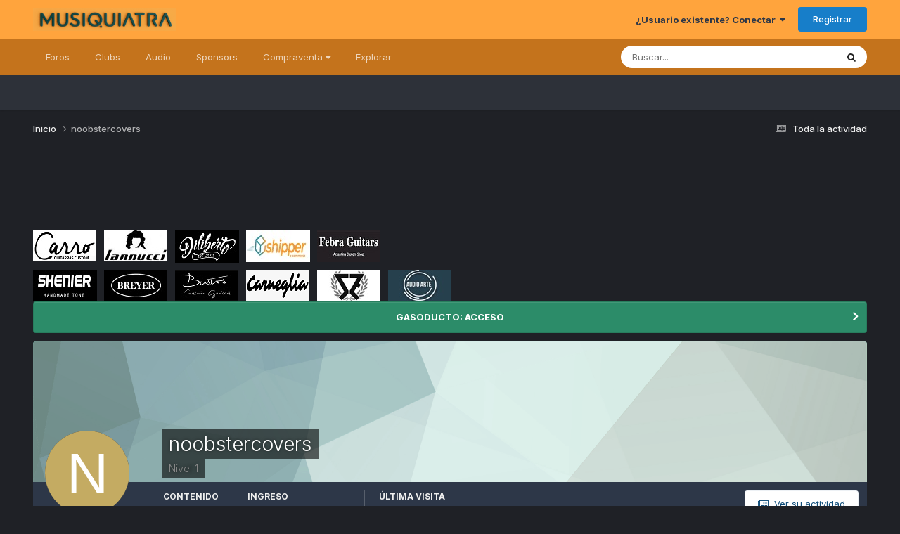

--- FILE ---
content_type: text/html;charset=UTF-8
request_url: https://www.musiquiatra.com/index.php?/profile/46710-noobstercovers/
body_size: 20845
content:
<!DOCTYPE html>
<html lang="es-AR" dir="ltr">
	<head>
		<meta charset="utf-8">
        
		<title>noobstercovers - Musiquiatra</title>
		
			<!-- Global site tag (gtag.js) - Google Analytics -->
<script async src="https://www.googletagmanager.com/gtag/js?id=UA-29791341-2"></script>
<script>
  window.dataLayer = window.dataLayer || [];
  function gtag(){dataLayer.push(arguments);}
  gtag('js', new Date());

  gtag('config', 'UA-29791341-2');
</script>

		
		
		
		

	<meta name="viewport" content="width=device-width, initial-scale=1">


	
	
		<meta property="og:image" content="https://musiquiatra.s3.us-east-1.amazonaws.com/upload/monthly_2023_11/musi_fb_perfil1.jpg.f395972de255afa9ea33fa12e15343cb.jpg">
	


	<meta name="twitter:card" content="summary_large_image" />


	
		<meta name="twitter:site" content="@musiquiatraARG" />
	



	
		
			
				<meta property="og:site_name" content="Musiquiatra">
			
		
	

	
		
			
				<meta property="og:locale" content="es-AR">
			
		
	


	
		<link rel="canonical" href="https://www.musiquiatra.com/index.php?/profile/46710-noobstercovers/" />
	





<link rel="manifest" href="https://www.musiquiatra.com/index.php?/manifest.webmanifest/">
<meta name="msapplication-config" content="https://www.musiquiatra.com/index.php?/browserconfig.xml/">
<meta name="msapplication-starturl" content="/">
<meta name="application-name" content="Musiquiatra">
<meta name="apple-mobile-web-app-title" content="Musiquiatra">

	<meta name="theme-color" content="#ffa43d">






	

	
		
			<link rel="icon" sizes="36x36" href="//musiquiatra.s3.us-east-1.amazonaws.com/upload/monthly_2023_11/android-chrome-36x36.png?v=1724699358">
		
	

	
		
			<link rel="icon" sizes="48x48" href="//musiquiatra.s3.us-east-1.amazonaws.com/upload/monthly_2023_11/android-chrome-48x48.png?v=1724699358">
		
	

	
		
			<link rel="icon" sizes="72x72" href="//musiquiatra.s3.us-east-1.amazonaws.com/upload/monthly_2023_11/android-chrome-72x72.png?v=1724699358">
		
	

	
		
			<link rel="icon" sizes="96x96" href="//musiquiatra.s3.us-east-1.amazonaws.com/upload/monthly_2023_11/android-chrome-96x96.png?v=1724699358">
		
	

	
		
			<link rel="icon" sizes="144x144" href="//musiquiatra.s3.us-east-1.amazonaws.com/upload/monthly_2023_11/android-chrome-144x144.png?v=1724699358">
		
	

	
		
			<link rel="icon" sizes="192x192" href="//musiquiatra.s3.us-east-1.amazonaws.com/upload/monthly_2023_11/android-chrome-192x192.png?v=1724699358">
		
	

	
		
			<link rel="icon" sizes="256x256" href="//musiquiatra.s3.us-east-1.amazonaws.com/upload/monthly_2023_11/android-chrome-256x256.png?v=1724699358">
		
	

	
		
			<link rel="icon" sizes="384x384" href="//musiquiatra.s3.us-east-1.amazonaws.com/upload/monthly_2023_11/android-chrome-384x384.png?v=1724699358">
		
	

	
		
			<link rel="icon" sizes="512x512" href="//musiquiatra.s3.us-east-1.amazonaws.com/upload/monthly_2023_11/android-chrome-512x512.png?v=1724699358">
		
	

	
		
			<meta name="msapplication-square70x70logo" content="//musiquiatra.s3.us-east-1.amazonaws.com/upload/monthly_2023_11/msapplication-square70x70logo.png?v=1724699358"/>
		
	

	
		
			<meta name="msapplication-TileImage" content="//musiquiatra.s3.us-east-1.amazonaws.com/upload/monthly_2023_11/msapplication-TileImage.png?v=1724699358"/>
		
	

	
		
			<meta name="msapplication-square150x150logo" content="//musiquiatra.s3.us-east-1.amazonaws.com/upload/monthly_2023_11/msapplication-square150x150logo.png?v=1724699358"/>
		
	

	
		
			<meta name="msapplication-wide310x150logo" content="//musiquiatra.s3.us-east-1.amazonaws.com/upload/monthly_2023_11/msapplication-wide310x150logo.png?v=1724699358"/>
		
	

	
		
			<meta name="msapplication-square310x310logo" content="//musiquiatra.s3.us-east-1.amazonaws.com/upload/monthly_2023_11/msapplication-square310x310logo.png?v=1724699358"/>
		
	

	
		
			
				<link rel="apple-touch-icon" href="//musiquiatra.s3.us-east-1.amazonaws.com/upload/monthly_2023_11/apple-touch-icon-57x57.png?v=1724699358">
			
		
	

	
		
			
				<link rel="apple-touch-icon" sizes="60x60" href="//musiquiatra.s3.us-east-1.amazonaws.com/upload/monthly_2023_11/apple-touch-icon-60x60.png?v=1724699358">
			
		
	

	
		
			
				<link rel="apple-touch-icon" sizes="72x72" href="//musiquiatra.s3.us-east-1.amazonaws.com/upload/monthly_2023_11/apple-touch-icon-72x72.png?v=1724699358">
			
		
	

	
		
			
				<link rel="apple-touch-icon" sizes="76x76" href="//musiquiatra.s3.us-east-1.amazonaws.com/upload/monthly_2023_11/apple-touch-icon-76x76.png?v=1724699358">
			
		
	

	
		
			
				<link rel="apple-touch-icon" sizes="114x114" href="//musiquiatra.s3.us-east-1.amazonaws.com/upload/monthly_2023_11/apple-touch-icon-114x114.png?v=1724699358">
			
		
	

	
		
			
				<link rel="apple-touch-icon" sizes="120x120" href="//musiquiatra.s3.us-east-1.amazonaws.com/upload/monthly_2023_11/apple-touch-icon-120x120.png?v=1724699358">
			
		
	

	
		
			
				<link rel="apple-touch-icon" sizes="144x144" href="//musiquiatra.s3.us-east-1.amazonaws.com/upload/monthly_2023_11/apple-touch-icon-144x144.png?v=1724699358">
			
		
	

	
		
			
				<link rel="apple-touch-icon" sizes="152x152" href="//musiquiatra.s3.us-east-1.amazonaws.com/upload/monthly_2023_11/apple-touch-icon-152x152.png?v=1724699358">
			
		
	

	
		
			
				<link rel="apple-touch-icon" sizes="180x180" href="//musiquiatra.s3.us-east-1.amazonaws.com/upload/monthly_2023_11/apple-touch-icon-180x180.png?v=1724699358">
			
		
	




	<meta name="mobile-web-app-capable" content="yes">
	<meta name="apple-touch-fullscreen" content="yes">
	<meta name="apple-mobile-web-app-capable" content="yes">

	
		
	
		
			<link rel="apple-touch-startup-image" media="screen and (device-width: 568px) and (device-height: 320px) and (-webkit-device-pixel-ratio: 2) and (orientation: landscape)" href="//musiquiatra.s3.us-east-1.amazonaws.com/upload/monthly_2023_11/apple-startup-1136x640.png?v=1724699358">
		
	
		
			<link rel="apple-touch-startup-image" media="screen and (device-width: 812px) and (device-height: 375px) and (-webkit-device-pixel-ratio: 3) and (orientation: landscape)" href="//musiquiatra.s3.us-east-1.amazonaws.com/upload/monthly_2023_11/apple-startup-2436x1125.png?v=1724699358">
		
	
		
			<link rel="apple-touch-startup-image" media="screen and (device-width: 896px) and (device-height: 414px) and (-webkit-device-pixel-ratio: 2) and (orientation: landscape)" href="//musiquiatra.s3.us-east-1.amazonaws.com/upload/monthly_2023_11/apple-startup-1792x828.png?v=1724699358">
		
	
		
			<link rel="apple-touch-startup-image" media="screen and (device-width: 414px) and (device-height: 896px) and (-webkit-device-pixel-ratio: 2) and (orientation: portrait)" href="//musiquiatra.s3.us-east-1.amazonaws.com/upload/monthly_2023_11/apple-startup-828x1792.png?v=1724699358">
		
	
		
			<link rel="apple-touch-startup-image" media="screen and (device-width: 667px) and (device-height: 375px) and (-webkit-device-pixel-ratio: 2) and (orientation: landscape)" href="//musiquiatra.s3.us-east-1.amazonaws.com/upload/monthly_2023_11/apple-startup-1334x750.png?v=1724699358">
		
	
		
			<link rel="apple-touch-startup-image" media="screen and (device-width: 414px) and (device-height: 896px) and (-webkit-device-pixel-ratio: 3) and (orientation: portrait)" href="//musiquiatra.s3.us-east-1.amazonaws.com/upload/monthly_2023_11/apple-startup-1242x2688.png?v=1724699358">
		
	
		
			<link rel="apple-touch-startup-image" media="screen and (device-width: 736px) and (device-height: 414px) and (-webkit-device-pixel-ratio: 3) and (orientation: landscape)" href="//musiquiatra.s3.us-east-1.amazonaws.com/upload/monthly_2023_11/apple-startup-2208x1242.png?v=1724699358">
		
	
		
			<link rel="apple-touch-startup-image" media="screen and (device-width: 375px) and (device-height: 812px) and (-webkit-device-pixel-ratio: 3) and (orientation: portrait)" href="//musiquiatra.s3.us-east-1.amazonaws.com/upload/monthly_2023_11/apple-startup-1125x2436.png?v=1724699358">
		
	
		
			<link rel="apple-touch-startup-image" media="screen and (device-width: 414px) and (device-height: 736px) and (-webkit-device-pixel-ratio: 3) and (orientation: portrait)" href="//musiquiatra.s3.us-east-1.amazonaws.com/upload/monthly_2023_11/apple-startup-1242x2208.png?v=1724699358">
		
	
		
			<link rel="apple-touch-startup-image" media="screen and (device-width: 1366px) and (device-height: 1024px) and (-webkit-device-pixel-ratio: 2) and (orientation: landscape)" href="//musiquiatra.s3.us-east-1.amazonaws.com/upload/monthly_2023_11/apple-startup-2732x2048.png?v=1724699358">
		
	
		
			<link rel="apple-touch-startup-image" media="screen and (device-width: 896px) and (device-height: 414px) and (-webkit-device-pixel-ratio: 3) and (orientation: landscape)" href="//musiquiatra.s3.us-east-1.amazonaws.com/upload/monthly_2023_11/apple-startup-2688x1242.png?v=1724699358">
		
	
		
			<link rel="apple-touch-startup-image" media="screen and (device-width: 1112px) and (device-height: 834px) and (-webkit-device-pixel-ratio: 2) and (orientation: landscape)" href="//musiquiatra.s3.us-east-1.amazonaws.com/upload/monthly_2023_11/apple-startup-2224x1668.png?v=1724699358">
		
	
		
			<link rel="apple-touch-startup-image" media="screen and (device-width: 375px) and (device-height: 667px) and (-webkit-device-pixel-ratio: 2) and (orientation: portrait)" href="//musiquiatra.s3.us-east-1.amazonaws.com/upload/monthly_2023_11/apple-startup-750x1334.png?v=1724699358">
		
	
		
			<link rel="apple-touch-startup-image" media="screen and (device-width: 1024px) and (device-height: 1366px) and (-webkit-device-pixel-ratio: 2) and (orientation: portrait)" href="//musiquiatra.s3.us-east-1.amazonaws.com/upload/monthly_2023_11/apple-startup-2048x2732.png?v=1724699358">
		
	
		
			<link rel="apple-touch-startup-image" media="screen and (device-width: 1194px) and (device-height: 834px) and (-webkit-device-pixel-ratio: 2) and (orientation: landscape)" href="//musiquiatra.s3.us-east-1.amazonaws.com/upload/monthly_2023_11/apple-startup-2388x1668.png?v=1724699358">
		
	
		
			<link rel="apple-touch-startup-image" media="screen and (device-width: 834px) and (device-height: 1112px) and (-webkit-device-pixel-ratio: 2) and (orientation: portrait)" href="//musiquiatra.s3.us-east-1.amazonaws.com/upload/monthly_2023_11/apple-startup-1668x2224.png?v=1724699358">
		
	
		
			<link rel="apple-touch-startup-image" media="screen and (device-width: 320px) and (device-height: 568px) and (-webkit-device-pixel-ratio: 2) and (orientation: portrait)" href="//musiquiatra.s3.us-east-1.amazonaws.com/upload/monthly_2023_11/apple-startup-640x1136.png?v=1724699358">
		
	
		
			<link rel="apple-touch-startup-image" media="screen and (device-width: 834px) and (device-height: 1194px) and (-webkit-device-pixel-ratio: 2) and (orientation: portrait)" href="//musiquiatra.s3.us-east-1.amazonaws.com/upload/monthly_2023_11/apple-startup-1668x2388.png?v=1724699358">
		
	
		
			<link rel="apple-touch-startup-image" media="screen and (device-width: 1024px) and (device-height: 768px) and (-webkit-device-pixel-ratio: 2) and (orientation: landscape)" href="//musiquiatra.s3.us-east-1.amazonaws.com/upload/monthly_2023_11/apple-startup-2048x1536.png?v=1724699358">
		
	
		
			<link rel="apple-touch-startup-image" media="screen and (device-width: 768px) and (device-height: 1024px) and (-webkit-device-pixel-ratio: 2) and (orientation: portrait)" href="//musiquiatra.s3.us-east-1.amazonaws.com/upload/monthly_2023_11/apple-startup-1536x2048.png?v=1724699358">
		
	
		
			<link rel="apple-touch-startup-image" media="screen and (device-width: 820px) and (device-height: 1180px) and (-webkit-device-pixel-ratio: 2) and (orientation: landscape)" href="//musiquiatra.s3.us-east-1.amazonaws.com/upload/monthly_2023_11/apple-startup-2360x1640.png?v=1724699358">
		
	
		
			<link rel="apple-touch-startup-image" media="screen and (device-width: 1180px) and (device-height: 820px) and (-webkit-device-pixel-ratio: 2) and (orientation: portrait)" href="//musiquiatra.s3.us-east-1.amazonaws.com/upload/monthly_2023_11/apple-startup-1640x2360.png?v=1724699358">
		
	
		
			<link rel="apple-touch-startup-image" media="screen and (device-width: 810px) and (device-height: 1080px) and (-webkit-device-pixel-ratio: 2) and (orientation: landscape)" href="//musiquiatra.s3.us-east-1.amazonaws.com/upload/monthly_2023_11/apple-startup-2160x1620.png?v=1724699358">
		
	
		
			<link rel="apple-touch-startup-image" media="screen and (device-width: 1080px) and (device-height: 810px) and (-webkit-device-pixel-ratio: 2) and (orientation: portrait)" href="//musiquiatra.s3.us-east-1.amazonaws.com/upload/monthly_2023_11/apple-startup-1620x2160.png?v=1724699358">
		
	
		
			<link rel="apple-touch-startup-image" media="screen and (device-width: 926px) and (device-height: 428px) and (-webkit-device-pixel-ratio: 3) and (orientation: landscape)" href="//musiquiatra.s3.us-east-1.amazonaws.com/upload/monthly_2023_11/apple-startup-2778x1284.png?v=1724699358">
		
	
		
			<link rel="apple-touch-startup-image" media="screen and (device-width: 428px) and (device-height: 926px) and (-webkit-device-pixel-ratio: 3) and (orientation: portrait)" href="//musiquiatra.s3.us-east-1.amazonaws.com/upload/monthly_2023_11/apple-startup-1284x2778.png?v=1724699358">
		
	
		
			<link rel="apple-touch-startup-image" media="screen and (device-width: 844px) and (device-height: 390px) and (-webkit-device-pixel-ratio: 3) and (orientation: landscape)" href="//musiquiatra.s3.us-east-1.amazonaws.com/upload/monthly_2023_11/apple-startup-2532x1170.png?v=1724699358">
		
	
		
			<link rel="apple-touch-startup-image" media="screen and (device-width: 390px) and (device-height: 844px) and (-webkit-device-pixel-ratio: 3) and (orientation: portrait)" href="//musiquiatra.s3.us-east-1.amazonaws.com/upload/monthly_2023_11/apple-startup-1170x2532.png?v=1724699358">
		
	
		
			<link rel="apple-touch-startup-image" media="screen and (device-width: 780px) and (device-height: 360px) and (-webkit-device-pixel-ratio: 3) and (orientation: landscape)" href="//musiquiatra.s3.us-east-1.amazonaws.com/upload/monthly_2023_11/apple-startup-2340x1080.png?v=1724699358">
		
	


<link rel="preload" href="//www.musiquiatra.com/applications/core/interface/font/fontawesome-webfont.woff2?v=4.7.0" as="font" crossorigin="anonymous">
		


	<link rel="preconnect" href="https://fonts.googleapis.com">
	<link rel="preconnect" href="https://fonts.gstatic.com" crossorigin>
	
		<link href="https://fonts.googleapis.com/css2?family=Inter:wght@300;400;500;600;700&display=swap" rel="stylesheet">
	



	<link rel='stylesheet' href='//musiquiatra.s3.us-east-1.amazonaws.com/upload/css_built_18/341e4a57816af3ba440d891ca87450ff_framework.css.gz?v=b35296b8e41758717720' media='all'>

	<link rel='stylesheet' href='//musiquiatra.s3.us-east-1.amazonaws.com/upload/css_built_18/05e81b71abe4f22d6eb8d1a929494829_responsive.css.gz?v=b35296b8e41758717720' media='all'>

	<link rel='stylesheet' href='//musiquiatra.s3.us-east-1.amazonaws.com/upload/css_built_18/20446cf2d164adcc029377cb04d43d17_flags.css.gz?v=b35296b8e41758717720' media='all'>

	<link rel='stylesheet' href='//musiquiatra.s3.us-east-1.amazonaws.com/upload/css_built_18/90eb5adf50a8c640f633d47fd7eb1778_core.css.gz?v=b35296b8e41758717720' media='all'>

	<link rel='stylesheet' href='//musiquiatra.s3.us-east-1.amazonaws.com/upload/css_built_18/5a0da001ccc2200dc5625c3f3934497d_core_responsive.css.gz?v=b35296b8e41758717720' media='all'>

	<link rel='stylesheet' href='//musiquiatra.s3.us-east-1.amazonaws.com/upload/css_built_18/ffdbd8340d5c38a97b780eeb2549bc3f_profiles.css.gz?v=b35296b8e41758717720' media='all'>

	<link rel='stylesheet' href='//musiquiatra.s3.us-east-1.amazonaws.com/upload/css_built_18/f2ef08fd7eaff94a9763df0d2e2aaa1f_streams.css.gz?v=b35296b8e41758717720' media='all'>

	<link rel='stylesheet' href='//musiquiatra.s3.us-east-1.amazonaws.com/upload/css_built_18/9be4fe0d9dd3ee2160f368f53374cd3f_leaderboard.css.gz?v=b35296b8e41758717720' media='all'>

	<link rel='stylesheet' href='//musiquiatra.s3.us-east-1.amazonaws.com/upload/css_built_18/125515e1b6f230e3adf3a20c594b0cea_profiles_responsive.css.gz?v=b35296b8e41758717720' media='all'>

	<link rel='stylesheet' href='//musiquiatra.s3.us-east-1.amazonaws.com/upload/css_built_18/37c6452ea623de41c991284837957128_gallery.css.gz?v=b35296b8e41758717720' media='all'>

	<link rel='stylesheet' href='//musiquiatra.s3.us-east-1.amazonaws.com/upload/css_built_18/8a32dcbf06236254181d222455063219_global.css.gz?v=b35296b8e41758717720' media='all'>

	<link rel='stylesheet' href='//musiquiatra.s3.us-east-1.amazonaws.com/upload/css_built_18/22e9af7d7c6ac7ddc7db0f1b0d471efc_gallery_responsive.css.gz?v=b35296b8e41758717720' media='all'>





<link rel='stylesheet' href='//musiquiatra.s3.us-east-1.amazonaws.com/upload/css_built_18/258adbb6e4f3e83cd3b355f84e3fa002_custom.css.gz?v=b35296b8e41758717720' media='all'>




		
		

	
	<link rel='shortcut icon' href='//musiquiatra.s3.us-east-1.amazonaws.com/upload/monthly_2023_11/musi_fb_perfil2.jpg' type="image/jpeg">

	</head>
	<body class="ipsApp ipsApp_front ipsJS_none ipsClearfix" data-controller="core.front.core.app"  data-message=""  data-pageapp="core" data-pagelocation="front" data-pagemodule="members" data-pagecontroller="profile" data-pageid="46710"   >
		
        

        

		<a href="#ipsLayout_mainArea" class="ipsHide" title="Go to main content on this page" accesskey="m">Jump to content</a>
		





		<div id="ipsLayout_header" class="ipsClearfix">
			<header>
				<div class="ipsLayout_container">
					


<a href='https://www.musiquiatra.com/' id='elLogo' accesskey='1'><img src="//musiquiatra.s3.us-east-1.amazonaws.com/upload/monthly_2024_08/musi_logo_3d.png.36682c03e131ef78107adfa2e724eede.png" alt='Musiquiatra'></a>

					
						

	<ul id="elUserNav" class="ipsList_inline cSignedOut ipsResponsive_showDesktop">
		
        
		
        
        
            
            
	


	<li class='cUserNav_icon ipsHide' id='elCart_container'></li>
	<li class='elUserNav_sep ipsHide' id='elCart_sep'></li>

<li id="elSignInLink">
                <a href="https://www.musiquiatra.com/index.php?/login/" data-ipsmenu-closeonclick="false" data-ipsmenu id="elUserSignIn">
                    ¿Usuario existente? Conectar  <i class="fa fa-caret-down"></i>
                </a>
                
<div id='elUserSignIn_menu' class='ipsMenu ipsMenu_auto ipsHide'>
	<form accept-charset='utf-8' method='post' action='https://www.musiquiatra.com/index.php?/login/'>
		<input type="hidden" name="csrfKey" value="de9e1883530bb2d7fcb1a7c57d9cc4a8">
		<input type="hidden" name="ref" value="aHR0cHM6Ly93d3cubXVzaXF1aWF0cmEuY29tL2luZGV4LnBocD8vcHJvZmlsZS80NjcxMC1ub29ic3RlcmNvdmVycy8=">
		<div data-role="loginForm">
			
			
			
				<div class='ipsColumns ipsColumns_noSpacing'>
					<div class='ipsColumn ipsColumn_wide' id='elUserSignIn_internal'>
						
<div class="ipsPad ipsForm ipsForm_vertical">
	<h4 class="ipsType_sectionHead">Conectar</h4>
	<br><br>
	<ul class='ipsList_reset'>
		<li class="ipsFieldRow ipsFieldRow_noLabel ipsFieldRow_fullWidth">
			
			
				<input type="text" placeholder="Nombre de usuario o correo electrónico" name="auth" autocomplete="email">
			
		</li>
		<li class="ipsFieldRow ipsFieldRow_noLabel ipsFieldRow_fullWidth">
			<input type="password" placeholder="Contraseña" name="password" autocomplete="current-password">
		</li>
		<li class="ipsFieldRow ipsFieldRow_checkbox ipsClearfix">
			<span class="ipsCustomInput">
				<input type="checkbox" name="remember_me" id="remember_me_checkbox" value="1" checked aria-checked="true">
				<span></span>
			</span>
			<div class="ipsFieldRow_content">
				<label class="ipsFieldRow_label" for="remember_me_checkbox">Recuérdame</label>
				<span class="ipsFieldRow_desc">No recomendado en ordenadores compartidos</span>
			</div>
		</li>
		<li class="ipsFieldRow ipsFieldRow_fullWidth">
			<button type="submit" name="_processLogin" value="usernamepassword" class="ipsButton ipsButton_primary ipsButton_small" id="elSignIn_submit">Conectar</button>
			
				<p class="ipsType_right ipsType_small">
					
						<a href='https://www.musiquiatra.com/index.php?/lostpassword/' data-ipsDialog data-ipsDialog-title='¿Olvidaste tu contraseña?'>
					
					¿Olvidaste tu contraseña?</a>
				</p>
			
		</li>
	</ul>
</div>
					</div>
					<div class='ipsColumn ipsColumn_wide'>
						<div class='ipsPadding' id='elUserSignIn_external'>
							<div class='ipsAreaBackground_light ipsPadding:half'>
								
								
									<div class='ipsType_center ipsMargin_top:half'>
										

<button type="submit" name="_processLogin" value="2" class='ipsButton ipsButton_verySmall ipsButton_fullWidth ipsSocial ipsSocial_facebook' style="background-color: #3a579a">
	
		<span class='ipsSocial_icon'>
			
				<i class='fa fa-facebook-official'></i>
			
		</span>
		<span class='ipsSocial_text'>Conectar usando Facebook</span>
	
</button>
									</div>
								
							</div>
						</div>
					</div>
				</div>
			
		</div>
	</form>
</div>
            </li>
            
        
		
			<li>
				
					<a href="https://www.musiquiatra.com/index.php?/register/"  id="elRegisterButton" class="ipsButton ipsButton_normal ipsButton_primary">Registrar</a>
				
			</li>
		
	</ul>

						
<ul class='ipsMobileHamburger ipsList_reset ipsResponsive_hideDesktop'>
	<li data-ipsDrawer data-ipsDrawer-drawerElem='#elMobileDrawer'>
		<a href='#'>
			
			
				
			
			
			
			<i class='fa fa-navicon'></i>
		</a>
	</li>
</ul>
					
				</div>
			</header>
			

	<nav data-controller='core.front.core.navBar' class=' ipsResponsive_showDesktop'>
		<div class='ipsNavBar_primary ipsLayout_container '>
			<ul data-role="primaryNavBar" class='ipsClearfix'>
				


	
		
		
		<li  id='elNavSecondary_28' data-role="navBarItem" data-navApp="forums" data-navExt="Forums">
			
			
				<a href="https://www.musiquiatra.com/index.php?/forums/"  data-navItem-id="28" >
					Foros<span class='ipsNavBar_active__identifier'></span>
				</a>
			
			
		</li>
	
	

	
		
		
		<li  id='elNavSecondary_3' data-role="navBarItem" data-navApp="core" data-navExt="Clubs">
			
			
				<a href="https://www.musiquiatra.com/index.php?/clubs/"  data-navItem-id="3" >
					Clubs<span class='ipsNavBar_active__identifier'></span>
				</a>
			
			
		</li>
	
	

	
		
		
		<li  id='elNavSecondary_64' data-role="navBarItem" data-navApp="core" data-navExt="CustomItem">
			
			
				<a href="https://www.musiquiatra.com/index.php?/forums/forum/269-estudio-de-grabaci%C3%B3n/"  data-navItem-id="64" >
					Audio<span class='ipsNavBar_active__identifier'></span>
				</a>
			
			
		</li>
	
	

	
		
		
		<li  id='elNavSecondary_66' data-role="navBarItem" data-navApp="core" data-navExt="CustomItem">
			
			
				<a href="https://www.musiquiatra.com/index.php?/forums/forum/45-sponsors/" target='_blank' rel="noopener" data-navItem-id="66" >
					Sponsors<span class='ipsNavBar_active__identifier'></span>
				</a>
			
			
		</li>
	
	

	
		
		
		<li  id='elNavSecondary_59' data-role="navBarItem" data-navApp="core" data-navExt="Menu">
			
			
				<a href="#" id="elNavigation_59" data-ipsMenu data-ipsMenu-appendTo='#elNavSecondary_59' data-ipsMenu-activeClass='ipsNavActive_menu' data-navItem-id="59" >
					Compraventa <i class="fa fa-caret-down"></i><span class='ipsNavBar_active__identifier'></span>
				</a>
				<ul id="elNavigation_59_menu" class="ipsMenu ipsMenu_auto ipsHide">
					

	
		
			<li class='ipsMenu_item' >
				<a href='https://www.musiquiatra.com/index.php?/forums/forum/297-gasoducto/' target='_blank' rel="noopener">
					GASODUCTO
				</a>
			</li>
		
	

	
		
			<li class='ipsMenu_item' >
				<a href='https://www.facebook.com/groups/musiquiatra/' target='_blank' rel="noopener">
					Templo del Gas
				</a>
			</li>
		
	

				</ul>
			
			
		</li>
	
	

	
		
		
		<li  id='elNavSecondary_1' data-role="navBarItem" data-navApp="core" data-navExt="CustomItem">
			
			
				<a href="https://www.musiquiatra.com"  data-navItem-id="1" >
					Explorar<span class='ipsNavBar_active__identifier'></span>
				</a>
			
			
				<ul class='ipsNavBar_secondary ipsHide' data-role='secondaryNavBar'>
					


	
		
		
		<li  id='elNavSecondary_48' data-role="navBarItem" data-navApp="core" data-navExt="YourActivityStreams">
			
			
				<a href="#" id="elNavigation_48" data-ipsMenu data-ipsMenu-appendTo='#elNavSecondary_1' data-ipsMenu-activeClass='ipsNavActive_menu' data-navItem-id="48" >
					Mis flujos de actividad <i class="fa fa-caret-down"></i><span class='ipsNavBar_active__identifier'></span>
				</a>
				<ul id="elNavigation_48_menu" class="ipsMenu ipsMenu_auto ipsHide">
					

	
		
			<li class='ipsMenu_item' data-streamid='210'>
				<a href='https://www.musiquiatra.com/index.php?/discover/210/' >
					Nuevos Tests
				</a>
			</li>
		
	

				</ul>
			
			
		</li>
	
	

	
		
		
		<li  id='elNavSecondary_65' data-role="navBarItem" data-navApp="core" data-navExt="CustomItem">
			
			
				<a href="https://www.musiquiatra.com/index.php?/forums/forum/48-reglamento-y-anuncios-de-la-administraci%C3%B3n/" target='_blank' rel="noopener" data-navItem-id="65" >
					Reglamento<span class='ipsNavBar_active__identifier'></span>
				</a>
			
			
		</li>
	
	

	
		
		
		<li  id='elNavSecondary_32' data-role="navBarItem" data-navApp="core" data-navExt="StaffDirectory">
			
			
				<a href="https://www.musiquiatra.com/index.php?/staff/"  data-navItem-id="32" >
					Personal<span class='ipsNavBar_active__identifier'></span>
				</a>
			
			
		</li>
	
	

	
		
		
		<li  id='elNavSecondary_33' data-role="navBarItem" data-navApp="core" data-navExt="OnlineUsers">
			
			
				<a href="https://www.musiquiatra.com/index.php?/online/"  data-navItem-id="33" >
					Usuarios conectados<span class='ipsNavBar_active__identifier'></span>
				</a>
			
			
		</li>
	
	

					<li class='ipsHide' id='elNavigationMore_1' data-role='navMore'>
						<a href='#' data-ipsMenu data-ipsMenu-appendTo='#elNavigationMore_1' id='elNavigationMore_1_dropdown'>More <i class='fa fa-caret-down'></i></a>
						<ul class='ipsHide ipsMenu ipsMenu_auto' id='elNavigationMore_1_dropdown_menu' data-role='moreDropdown'></ul>
					</li>
				</ul>
			
		</li>
	
	

	
	

				<li class='ipsHide' id='elNavigationMore' data-role='navMore'>
					<a href='#' data-ipsMenu data-ipsMenu-appendTo='#elNavigationMore' id='elNavigationMore_dropdown'>More</a>
					<ul class='ipsNavBar_secondary ipsHide' data-role='secondaryNavBar'>
						<li class='ipsHide' id='elNavigationMore_more' data-role='navMore'>
							<a href='#' data-ipsMenu data-ipsMenu-appendTo='#elNavigationMore_more' id='elNavigationMore_more_dropdown'>More <i class='fa fa-caret-down'></i></a>
							<ul class='ipsHide ipsMenu ipsMenu_auto' id='elNavigationMore_more_dropdown_menu' data-role='moreDropdown'></ul>
						</li>
					</ul>
				</li>
			</ul>
			

	<div id="elSearchWrapper">
		<div id='elSearch' data-controller="core.front.core.quickSearch">
			<form accept-charset='utf-8' action='//www.musiquiatra.com/index.php?/search/&amp;do=quicksearch' method='post'>
                <input type='search' id='elSearchField' placeholder='Buscar...' name='q' autocomplete='off' aria-label='Buscar'>
                <details class='cSearchFilter'>
                    <summary class='cSearchFilter__text'></summary>
                    <ul class='cSearchFilter__menu'>
                        
                        <li><label><input type="radio" name="type" value="all" ><span class='cSearchFilter__menuText'>Todas partes</span></label></li>
                        
                        
                            <li><label><input type="radio" name="type" value="core_statuses_status" checked><span class='cSearchFilter__menuText'>Actualizaciones de estado</span></label></li>
                        
                            <li><label><input type="radio" name="type" value="cms_pages_pageitem"><span class='cSearchFilter__menuText'>Pages</span></label></li>
                        
                            <li><label><input type="radio" name="type" value="cms_records1"><span class='cSearchFilter__menuText'>Artículos</span></label></li>
                        
                            <li><label><input type="radio" name="type" value="cms_records2"><span class='cSearchFilter__menuText'>Videos</span></label></li>
                        
                            <li><label><input type="radio" name="type" value="nexus_package_item"><span class='cSearchFilter__menuText'>Products</span></label></li>
                        
                            <li><label><input type="radio" name="type" value="forums_topic"><span class='cSearchFilter__menuText'>Temas</span></label></li>
                        
                            <li><label><input type="radio" name="type" value="gallery_image"><span class='cSearchFilter__menuText'>Images</span></label></li>
                        
                            <li><label><input type="radio" name="type" value="gallery_album_item"><span class='cSearchFilter__menuText'>Albums</span></label></li>
                        
                            <li><label><input type="radio" name="type" value="core_members"><span class='cSearchFilter__menuText'>Miembros</span></label></li>
                        
                    </ul>
                </details>
				<button class='cSearchSubmit' type="submit" aria-label='Buscar'><i class="fa fa-search"></i></button>
			</form>
		</div>
	</div>

		</div>
	</nav>

			
<ul id='elMobileNav' class='ipsResponsive_hideDesktop' data-controller='core.front.core.mobileNav'>
	
		
			<li id='elMobileBreadcrumb'>
				<a href='https://www.musiquiatra.com/'>
					<span>Inicio</span>
				</a>
			</li>
		
	
	
	
	<li >
		<a data-action="defaultStream" href='https://www.musiquiatra.com/index.php?/discover/'><i class="fa fa-newspaper-o" aria-hidden="true"></i></a>
	</li>

	

	
		<li class='ipsJS_show'>
			<a href='https://www.musiquiatra.com/index.php?/search/'><i class='fa fa-search'></i></a>
		</li>
	
</ul>
		</div>
		<main id="ipsLayout_body" class="ipsLayout_container">
			<div id="ipsLayout_contentArea">
				<div id="ipsLayout_contentWrapper">
					
<nav class='ipsBreadcrumb ipsBreadcrumb_top ipsFaded_withHover'>
	

	<ul class='ipsList_inline ipsPos_right'>
		
		<li >
			<a data-action="defaultStream" class='ipsType_light '  href='https://www.musiquiatra.com/index.php?/discover/'><i class="fa fa-newspaper-o" aria-hidden="true"></i> <span>Toda la actividad</span></a>
		</li>
		
	</ul>

	<ul data-role="breadcrumbList">
		<li>
			<a title="Inicio" href='https://www.musiquiatra.com/'>
				<span>Inicio <i class='fa fa-angle-right'></i></span>
			</a>
		</li>
		
		
			<li>
				
					<a href='https://www.musiquiatra.com/index.php?/profile/46710-noobstercovers/'>
						<span>noobstercovers </span>
					</a>
				
			</li>
		
	</ul>
</nav>
					
					<div id="ipsLayout_mainArea">
						<script async src="https://pagead2.googlesyndication.com/pagead/js/adsbygoogle.js"></script>
<!-- Musiquiatra Page Header -->
<ins class="adsbygoogle"
     style="display:inline-block;width:728px;height:90px"
     data-ad-client="ca-pub-7789597789010260"
     data-ad-slot="8282715326"></ins>
<script>
     (adsbygoogle = window.adsbygoogle || []).push({});
</script>

<div class='ipsGrid' style="margin-top:10px">
  
  
  
<div class='ipsGrid_span1'><a href="https://marcelocarroluthier.com/" target="_blank">
  <img border="0" align="center" src="https://musiquiatra.s3.amazonaws.com/sponsors/desktop/CARRO.jpeg"/>
</a></div>
  
  
<div class='ipsGrid_span1'><a href="https://instagram.com/iannucciaudio" target="_blank">
  <img border="0" align="center" src="https://musiquiatra.s3.amazonaws.com/sponsors/desktop/LANUCCI.jpg"/>
</a></div>
  
<!--

<div class='ipsGrid_span1'><a href="https://www.facebook.com/armandsguitarrepairshop/" target="_blank">
  <img border="0" align="center" src="https://musiquiatra.s3.amazonaws.com/sponsors/desktop/ARMANDS3.jpeg"/>
</a></div>
  
<div class='ipsGrid_span1'><a href="https://www.facebook.com/G.I.Amplifiers/" target="_blank">
  <img border="0" align="center" src="https://s3.amazonaws.com/musiquiatra/sponsors/desktop/GIA.jpg"/>
</a></div>
  -->

<div class='ipsGrid_span1'><a href="https://www.facebook.com/Dilibertopickups" target="_blank">
  <img border="0" align="center" src="https://s3.amazonaws.com/musiquiatra/sponsors/desktop/DILIBERTO.png"/>
</a></div>
  
<!--
<div class='ipsGrid_span1'><a href="https://fusionmusical.com.ar" target="_blank">
  <img border="0" align="center" src="https://s3.amazonaws.com/musiquiatra/sponsors/desktop/FUSIONMUSICAL2.jpeg"/>
</a></div>
-->

  <div class='ipsGrid_span1'><a href="https://www.shipper.la/" target="_blank">
    <img border="0" align="center" src="https://s3.amazonaws.com/musiquiatra/sponsors/desktop/SHIPPER.jpeg"/>
  </a></div>
  
  <div class='ipsGrid_span1'><a href="https://www.facebook.com/Febra-Guitars-1984633765198156" target="_blank">
    <img border="0" align="center" src="https://musiquiatra.s3.amazonaws.com/sponsors/desktop/FEBRA_GUITARS_2.jpeg"/>
  </a></div>
  
  </div>

<div class='ipsGrid' style="margin-top:10px">

  <!--
<div class='ipsGrid_span1'><a href="https://www.facebook.com/larsenamps/" target="_blank">
  <img border="0" align="center" src="https://s3.amazonaws.com/musiquiatra/sponsors/desktop/LARSEN.jpg"/>
</a></div>
-->
  
<!--
<div class='ipsGrid_span1'><a href="https://www.jorgeson.com" target="_blank">
  <img border="0" align="center" src="https://s3.amazonaws.com/musiquiatra/sponsors/desktop/JORGESON.gif"/>
</a></div>  
-->
  
<!--  
<div class='ipsGrid_span1'><a href="https://www.facebook.com/nerdinstrumentosmusicales/" target="_blank">
  <img border="0" align="center" src="https://s3.amazonaws.com/musiquiatra/sponsors/desktop/NERD.jpg"/>
</a></div>  
-->

<!--
<div class='ipsGrid_span1'><a href="https://www.facebook.com/frugoniguitars/" target="_blank">
  <img border="0" align="center" src="https://s3.amazonaws.com/musiquiatra/sponsors/desktop/FRUGONI.jpg"/>
</a></div> 
-->
  
<div class='ipsGrid_span1'><a href="https://www.shenier.com/" target="_blank">
  <img border="0" align="center" src="https://s3.amazonaws.com/musiquiatra/sponsors/desktop/SHENIER.jpeg"/>
</a></div>
    
<div class='ipsGrid_span1'><a href="https://www.breyerinstrumentos.com.ar/" target="_blank">
  <img border="0" align="center" src="https://musiquiatra.s3.amazonaws.com/sponsors/desktop/BREYER.jpeg"/>
</a></div>
  
<div class='ipsGrid_span1'><a href="https://www.bustoscustomguitars.com/" target="_blank">
  <img border="0" align="center" src="https://musiquiatra.s3.amazonaws.com/sponsors/desktop/BUSTOS.jpeg"/>
</a></div>

<div class='ipsGrid_span1'><a href="https://carneglia.com/" target="_blank">
  <img border="0" align="center" src="https://musiquiatra.s3.amazonaws.com/sponsors/desktop/CARNEGLIA.png"/>
</a></div>
  
<div class='ipsGrid_span1'><a href="https://www.instagram.com/szguitars" target="_blank">
  <img border="0" align="center" src="https://musiquiatra.s3.amazonaws.com/sponsors/desktop/SZGUITARS.jpg"/>
</a></div>
  
  
<div class='ipsGrid_span1'><a href="https://www.audioarte.com.ar" target="_blank">
  <img border="0" align="center" src="https://musiquiatra.s3.amazonaws.com/sponsors/desktop/AUDIO_ARTE.jpg"/>
</a></div>
  
  
  
</div>
						
						
						

	


	<div class='cAnnouncementsContent'>
		
		<div class='cAnnouncementContentTop ipsAnnouncement ipsMessage_success ipsType_center'>
            
			<a href='https://www.musiquiatra.com/index.php?/announcement/5-gasoducto-acceso/' data-ipsDialog data-ipsDialog-title="GASODUCTO: ACCESO">GASODUCTO: ACCESO</a>
            
		</div>
		
	</div>



						

<!-- When altering this template be sure to also check for similar in the hovercard -->
<div data-controller='core.front.profile.main'>
	

<header data-role="profileHeader">
    <div class='ipsPageHead_special ' id='elProfileHeader' data-controller='core.global.core.coverPhoto' data-url="https://www.musiquiatra.com/index.php?/profile/46710-noobstercovers/&amp;csrfKey=de9e1883530bb2d7fcb1a7c57d9cc4a8" data-coverOffset='0'>
        
        <div class='ipsCoverPhoto_container' style="background-color: hsl(-192, 100%, 80% )">
            <img src='//musiquiatra.s3.us-east-1.amazonaws.com/upload/set_resources_18/84c1e40ea0e759e3f1505eb1788ddf3c_pattern.png' class='ipsCoverPhoto_photo' data-action="toggleCoverPhoto" alt=''>
        </div>
        
        
        <div class='ipsColumns ipsColumns_collapsePhone' data-hideOnCoverEdit>
            <div class='ipsColumn ipsColumn_fixed ipsColumn_narrow ipsPos_center' id='elProfilePhoto'>
                
                <span class='ipsUserPhoto ipsUserPhoto_xlarge'>
						<img src='data:image/svg+xml,%3Csvg%20xmlns%3D%22http%3A%2F%2Fwww.w3.org%2F2000%2Fsvg%22%20viewBox%3D%220%200%201024%201024%22%20style%3D%22background%3A%23c4ab62%22%3E%3Cg%3E%3Ctext%20text-anchor%3D%22middle%22%20dy%3D%22.35em%22%20x%3D%22512%22%20y%3D%22512%22%20fill%3D%22%23ffffff%22%20font-size%3D%22700%22%20font-family%3D%22-apple-system%2C%20BlinkMacSystemFont%2C%20Roboto%2C%20Helvetica%2C%20Arial%2C%20sans-serif%22%3EN%3C%2Ftext%3E%3C%2Fg%3E%3C%2Fsvg%3E' alt=''>
					</span>
                
                
            </div>
            <div class='ipsColumn ipsColumn_fluid'>
                <div class='ipsPos_left ipsPad cProfileHeader_name ipsType_normal'>
                    <h1 class='ipsType_reset ipsPageHead_barText'>
                        noobstercovers

                        
                        
                    </h1>
                    <span>
						
						<span class='ipsPageHead_barText'><span style='color:#8c8c8c'>Nivel 1</span></span>
					</span>
                </div>
                
                <ul class='ipsList_inline ipsPad ipsResponsive_hidePhone ipsResponsive_block ipsPos_left'>
                    
                    
                </ul>
                
            </div>
        </div>
    </div>

    <div class='ipsGrid ipsAreaBackground ipsPad ipsResponsive_showPhone ipsResponsive_block'>
        
        
        

        
        
        <div data-role='switchView' class='ipsGrid_span12'>
            <div data-action="goToProfile" data-type='phone' class='ipsHide'>
                <a href='https://www.musiquiatra.com/index.php?/profile/46710-noobstercovers/' class='ipsButton ipsButton_veryLight ipsButton_small ipsButton_fullWidth' title="noobstercovers's Profile"><i class='fa fa-user'></i></a>
            </div>
            <div data-action="browseContent" data-type='phone' class=''>
                <a href="https://www.musiquiatra.com/index.php?/profile/46710-noobstercovers/content/" rel="nofollow" class='ipsButton ipsButton_veryLight ipsButton_small ipsButton_fullWidth'  title="noobstercovers's Content"><i class='fa fa-newspaper-o'></i></a>
            </div>
        </div>
    </div>

    <div id='elProfileStats' class='ipsClearfix sm:ipsPadding ipsResponsive_pull'>
        <div data-role='switchView' class='ipsResponsive_hidePhone ipsPos_right'>
            <a href='https://www.musiquiatra.com/index.php?/profile/46710-noobstercovers/' class='ipsButton ipsButton_veryLight ipsButton_small ipsPos_right ipsHide' data-action="goToProfile" data-type='full' title="noobstercovers's Profile"><i class='fa fa-user'></i> <span class='ipsResponsive_showDesktop ipsResponsive_inline'>&nbsp;Ver perfil</span></a>
            <a href="https://www.musiquiatra.com/index.php?/profile/46710-noobstercovers/content/" rel="nofollow" class='ipsButton ipsButton_veryLight ipsButton_small ipsPos_right ' data-action="browseContent" data-type='full' title="noobstercovers's Content"><i class='fa fa-newspaper-o'></i> <span class='ipsResponsive_showDesktop ipsResponsive_inline'>&nbsp;Ver su actividad</span></a>
        </div>
        <ul class='ipsList_reset ipsFlex ipsFlex-ai:center ipsFlex-fw:wrap ipsPos_left ipsResponsive_noFloat'>
            <li>
                <h4 class='ipsType_minorHeading'>Contenido</h4>
                109
            </li>
            <li>
                <h4 class='ipsType_minorHeading'>Ingreso</h4>
                <time datetime='2019-05-22T12:47:29Z' title='22/05/2019 12:47' data-short='6 a'>22 de Mayo del 2019</time>
            </li>
            
            <li>
                <h4 class='ipsType_minorHeading'>Última visita</h4>
                <span>
					
                    <time datetime='2021-09-09T14:12:48Z' title='09/09/2021 14:12' data-short='4 a'>9 de Septiembre del 2021</time>
				</span>
            </li>
            
            
        </ul>
    </div>
</header>
	<div data-role="profileContent" class='ipsSpacer_top'>

		<div class='ipsColumns ipsColumns_collapseTablet' data-controller="core.front.profile.body">
			<div class='ipsColumn ipsColumn_fixed ipsColumn_veryWide' id='elProfileInfoColumn'>
				<div class='ipsPadding ipsBox ipsResponsive_pull'>
					
						

					
					
						

						
					

					
					
					
                        
                    
					
	 				
						<div class='ipsWidget ipsWidget_vertical cProfileSidebarBlock ipsBox ipsBox--child ipsSpacer_bottom' data-location='defaultFields'>
							<h2 class='ipsWidget_title ipsType_reset'>Acerca de noobstercovers</h2>
							<div class='ipsWidget_inner ipsPad'>
								
									<div class='ipsType_center ipsPad_half'><img src='//musiquiatra.s3.us-east-1.amazonaws.com/upload/monthly_2020_04/user_level_01.png.1a52f6746661917c5c170edd673bef75.png' alt=''></div>
								
								<ul class='ipsDataList ipsDataList_reducedSpacing cProfileFields'>
									
									
								</ul>
							</div>
						</div>
					
					
					
					
						<div class='ipsWidget ipsWidget_vertical cProfileSidebarBlock ipsBox ipsBox--child ipsSpacer_bottom' data-controller='core.front.profile.toggleBlock'>
							


	
	<h2 class='ipsWidget_title ipsType_reset'>
		

		Visitantes recientes al perfil
	</h2>
	<div class='ipsWidget_inner ipsPad'>
		<span class='ipsType_light'>
			1.145 visitas al perfil
		</span>
		
			<ul class='ipsDataList ipsDataList_reducedSpacing ipsSpacer_top'>
			
				<li class='ipsDataItem'>
					<div class='ipsType_center ipsDataItem_icon'>
						


	<a href="https://www.musiquiatra.com/index.php?/profile/24775-eduu/" rel="nofollow" data-ipsHover data-ipsHover-width="370" data-ipsHover-target="https://www.musiquiatra.com/index.php?/profile/24775-eduu/&amp;do=hovercard" class="ipsUserPhoto ipsUserPhoto_tiny" title="Ir al perfil de Eduu">
		<img src='//musiquiatra.s3.us-east-1.amazonaws.com/upload/profile/photo-thumb-24775.jpg' alt='Eduu' loading="lazy">
	</a>

					</div>
					<div class='ipsDataItem_main'>
						<h3 class='ipsDataItem_title'>


<a href='https://www.musiquiatra.com/index.php?/profile/24775-eduu/' rel="nofollow" data-ipsHover data-ipsHover-width='370' data-ipsHover-target='https://www.musiquiatra.com/index.php?/profile/24775-eduu/&amp;do=hovercard&amp;referrer=https%253A%252F%252Fwww.musiquiatra.com%252Findex.php%253F%252Fprofile%252F46710-noobstercovers%252F' title="Ir al perfil de Eduu" class="ipsType_break">Eduu</a></h3>
						<p class='ipsDataItem_meta ipsType_light'><time datetime='2022-02-23T04:02:28Z' title='23/02/2022 04:02' data-short='3 a'>23 de Febrero del 2022</time></p>
					</div>
				</li>
			
				<li class='ipsDataItem'>
					<div class='ipsType_center ipsDataItem_icon'>
						


	<a href="https://www.musiquiatra.com/index.php?/profile/1053-blue-murder/" rel="nofollow" data-ipsHover data-ipsHover-width="370" data-ipsHover-target="https://www.musiquiatra.com/index.php?/profile/1053-blue-murder/&amp;do=hovercard" class="ipsUserPhoto ipsUserPhoto_tiny" title="Ir al perfil de Blue Murder">
		<img src='//musiquiatra.s3.us-east-1.amazonaws.com/upload/profile/photo-thumb-1053.jpg' alt='Blue Murder' loading="lazy">
	</a>

					</div>
					<div class='ipsDataItem_main'>
						<h3 class='ipsDataItem_title'>


<a href='https://www.musiquiatra.com/index.php?/profile/1053-blue-murder/' rel="nofollow" data-ipsHover data-ipsHover-width='370' data-ipsHover-target='https://www.musiquiatra.com/index.php?/profile/1053-blue-murder/&amp;do=hovercard&amp;referrer=https%253A%252F%252Fwww.musiquiatra.com%252Findex.php%253F%252Fprofile%252F46710-noobstercovers%252F' title="Ir al perfil de Blue Murder" class="ipsType_break">Blue Murder</a></h3>
						<p class='ipsDataItem_meta ipsType_light'><time datetime='2019-06-18T16:17:23Z' title='18/06/2019 16:17' data-short='6 a'>18 de Junio del 2019</time></p>
					</div>
				</li>
			
				<li class='ipsDataItem'>
					<div class='ipsType_center ipsDataItem_icon'>
						


	<a href="https://www.musiquiatra.com/index.php?/profile/34031-juan-lujan/" rel="nofollow" data-ipsHover data-ipsHover-width="370" data-ipsHover-target="https://www.musiquiatra.com/index.php?/profile/34031-juan-lujan/&amp;do=hovercard" class="ipsUserPhoto ipsUserPhoto_tiny" title="Ir al perfil de juan lujan">
		<img src='//musiquiatra.s3.us-east-1.amazonaws.com/upload/profile/photo-thumb-34031.jpg' alt='juan lujan' loading="lazy">
	</a>

					</div>
					<div class='ipsDataItem_main'>
						<h3 class='ipsDataItem_title'>


<a href='https://www.musiquiatra.com/index.php?/profile/34031-juan-lujan/' rel="nofollow" data-ipsHover data-ipsHover-width='370' data-ipsHover-target='https://www.musiquiatra.com/index.php?/profile/34031-juan-lujan/&amp;do=hovercard&amp;referrer=https%253A%252F%252Fwww.musiquiatra.com%252Findex.php%253F%252Fprofile%252F46710-noobstercovers%252F' title="Ir al perfil de juan lujan" class="ipsType_break">juan lujan</a></h3>
						<p class='ipsDataItem_meta ipsType_light'><time datetime='2019-06-18T02:37:40Z' title='18/06/2019 02:37' data-short='6 a'>18 de Junio del 2019</time></p>
					</div>
				</li>
			
				<li class='ipsDataItem'>
					<div class='ipsType_center ipsDataItem_icon'>
						


	<a href="https://www.musiquiatra.com/index.php?/profile/40969-sebas78/" rel="nofollow" data-ipsHover data-ipsHover-width="370" data-ipsHover-target="https://www.musiquiatra.com/index.php?/profile/40969-sebas78/&amp;do=hovercard" class="ipsUserPhoto ipsUserPhoto_tiny" title="Ir al perfil de Sebas78">
		<img src='//musiquiatra.s3.us-east-1.amazonaws.com/upload/profile/photo-thumb-40969.png' alt='Sebas78' loading="lazy">
	</a>

					</div>
					<div class='ipsDataItem_main'>
						<h3 class='ipsDataItem_title'>


<a href='https://www.musiquiatra.com/index.php?/profile/40969-sebas78/' rel="nofollow" data-ipsHover data-ipsHover-width='370' data-ipsHover-target='https://www.musiquiatra.com/index.php?/profile/40969-sebas78/&amp;do=hovercard&amp;referrer=https%253A%252F%252Fwww.musiquiatra.com%252Findex.php%253F%252Fprofile%252F46710-noobstercovers%252F' title="Ir al perfil de Sebas78" class="ipsType_break">Sebas78</a></h3>
						<p class='ipsDataItem_meta ipsType_light'><time datetime='2019-06-18T01:54:13Z' title='18/06/2019 01:54' data-short='6 a'>18 de Junio del 2019</time></p>
					</div>
				</li>
			
				<li class='ipsDataItem'>
					<div class='ipsType_center ipsDataItem_icon'>
						


	<a href="https://www.musiquiatra.com/index.php?/profile/25862-antonio-fracchia/" rel="nofollow" data-ipsHover data-ipsHover-width="370" data-ipsHover-target="https://www.musiquiatra.com/index.php?/profile/25862-antonio-fracchia/&amp;do=hovercard" class="ipsUserPhoto ipsUserPhoto_tiny" title="Ir al perfil de Antonio Fracchia">
		<img src='//musiquiatra.s3.us-east-1.amazonaws.com/upload/monthly_2018_12/4461617764_f076a11a81_z.thumb.jpg.b496cc9d2db7d220a837850d6cd0a2b0.jpg' alt='Antonio Fracchia' loading="lazy">
	</a>

					</div>
					<div class='ipsDataItem_main'>
						<h3 class='ipsDataItem_title'>


<a href='https://www.musiquiatra.com/index.php?/profile/25862-antonio-fracchia/' rel="nofollow" data-ipsHover data-ipsHover-width='370' data-ipsHover-target='https://www.musiquiatra.com/index.php?/profile/25862-antonio-fracchia/&amp;do=hovercard&amp;referrer=https%253A%252F%252Fwww.musiquiatra.com%252Findex.php%253F%252Fprofile%252F46710-noobstercovers%252F' title="Ir al perfil de Antonio Fracchia" class="ipsType_break">Antonio Fracchia</a></h3>
						<p class='ipsDataItem_meta ipsType_light'><time datetime='2019-06-11T19:25:25Z' title='11/06/2019 19:25' data-short='6 a'>11 de Junio del 2019</time></p>
					</div>
				</li>
			
			</ul>
		
	</div>

		
						</div>
					
				</div>

			</div>
			<section class='ipsColumn ipsColumn_fluid'>
				
					<div class='ipsWidget ipsBox ipsMargin_bottom'>
						<h2 class='ipsWidget_title ipsType_reset ipsFlex ipsFlex-ai:center ipsFlex-jc:between'>
							<span>
								
									noobstercovers's Achievements
								
							</span>
						</h2>
						<div class='ipsWidget_inner ipsPadding_horizontal ipsPadding_vertical:half ipsType_center cProfileAchievements'>
							
							
									
								
							
							
								
									<div class='ipsPadding_vertical:half'>
								
										<p class='ipsType_reset cProfileRepScore cProfileRepScore_positive ipsRadius:full ipsDimension_height:4 ipsDimension_minWidth:4 ipsPadding_horizontal:half ipsType_large ipsFlex-inline ipsFlex-ai:center ipsFlex-jc:center' data-ipsTooltip title="Neutral">35</p>
										<h3 class='ipsType_reset ipsType_unbold ipsType_medium ipsType_light ipsMargin_top:half'>
											Reputación comunidad
										</h3>
								
									</div>
								
							
							
						</div>
					</div>
				

				<div class='ipsBox ipsResponsive_pull'>
					

	<div class='ipsTabs ipsTabs_stretch ipsClearfix' id='elProfileTabs' data-ipsTabBar data-ipsTabBar-contentArea='#elProfileTabs_content'>
		<a href='#elProfileTabs' data-action='expandTabs'><i class='fa fa-caret-down'></i></a>
		<ul role="tablist">
			
				<li>
					<a href='https://www.musiquiatra.com/index.php?/profile/46710-noobstercovers/&amp;tab=activity' id='elProfileTab_activity' class='ipsTabs_item ipsType_center ipsTabs_activeItem' role="tab" aria-selected="true">Actividad</a>
				</li>
			
				<li>
					<a href='https://www.musiquiatra.com/index.php?/profile/46710-noobstercovers/&amp;tab=node_gallery_galleryImages' id='elProfileTab_node_gallery_galleryImages' class='ipsTabs_item ipsType_center ' role="tab" aria-selected="false">Images</a>
				</li>
			
		</ul>
	</div>

<div id='elProfileTabs_content' class='ipsTabs_panels ipsPadding ipsAreaBackground_reset'>
	
		
			<div id="ipsTabs_elProfileTabs_elProfileTab_activity_panel" class='ipsTabs_panel ipsAreaBackground_reset'>
				
<div data-controller="core.front.statuses.statusFeed">
	
	
		<ol class='ipsStream ipsList_reset' data-role='activityStream' id='elProfileActivityOverview'>
			
				

<li class='ipsStreamItem ipsStreamItem_contentBlock ipsStreamItem_expanded ipsAreaBackground_reset ipsPad  ' data-role='activityItem' data-timestamp='1560828279'>
	<div class='ipsStreamItem_container ipsClearfix'>
		
			
			<div class='ipsStreamItem_header ipsPhotoPanel ipsPhotoPanel_mini'>
								
					<span class='ipsStreamItem_contentType' data-ipsTooltip title='Mensaje'><i class='fa fa-comment'></i></span>
				
				

	<a href="https://www.musiquiatra.com/index.php?/profile/46710-noobstercovers/" rel="nofollow" data-ipsHover data-ipsHover-target="https://www.musiquiatra.com/index.php?/profile/46710-noobstercovers/&amp;do=hovercard" class="ipsUserPhoto ipsUserPhoto_mini" title="Ir al perfil de noobstercovers">
		<img src='data:image/svg+xml,%3Csvg%20xmlns%3D%22http%3A%2F%2Fwww.w3.org%2F2000%2Fsvg%22%20viewBox%3D%220%200%201024%201024%22%20style%3D%22background%3A%23c4ab62%22%3E%3Cg%3E%3Ctext%20text-anchor%3D%22middle%22%20dy%3D%22.35em%22%20x%3D%22512%22%20y%3D%22512%22%20fill%3D%22%23ffffff%22%20font-size%3D%22700%22%20font-family%3D%22-apple-system%2C%20BlinkMacSystemFont%2C%20Roboto%2C%20Helvetica%2C%20Arial%2C%20sans-serif%22%3EN%3C%2Ftext%3E%3C%2Fg%3E%3C%2Fsvg%3E' alt='noobstercovers' loading="lazy">
	</a>

				<div class=''>
					
					<h2 class='ipsType_reset ipsStreamItem_title ipsContained_container ipsStreamItem_titleSmall'>
						
						
						<span class='ipsType_break ipsContained'>
							<a href='https://www.musiquiatra.com/index.php?/forums/topic/152485-directores-sobrevalorados/&amp;do=findComment&amp;comment=2999542' data-linkType="link" data-searchable> Directores sobrevalorados</a>
						</span>
						
					</h2>
					
						<p class='ipsType_reset ipsStreamItem_status ipsType_blendLinks'>
							
<a href='https://www.musiquiatra.com/index.php?/profile/46710-noobstercovers/' rel="nofollow" data-ipsHover data-ipsHover-width="370" data-ipsHover-target='https://www.musiquiatra.com/index.php?/profile/46710-noobstercovers/&amp;do=hovercard' title="Ir al perfil de noobstercovers" class="ipsType_break">noobstercovers</a> respondio a 
<a href='https://www.musiquiatra.com/index.php?/profile/10424-nahu/' rel="nofollow" data-ipsHover data-ipsHover-width="370" data-ipsHover-target='https://www.musiquiatra.com/index.php?/profile/10424-nahu/&amp;do=hovercard' title="Ir al perfil de nahu" class="ipsType_break">nahu</a> en tema  <a href='https://www.musiquiatra.com/index.php?/forums/forum/252-cine/'>Cine de Cine y Literatura</a>
						</p>
					
					
						
					
				</div>
			</div>
			
				<div class='ipsStreamItem_snippet ipsType_break'>
					
					 	

	<div class='ipsType_richText ipsContained ipsType_medium'>
		<div data-ipsTruncate data-ipsTruncate-type='remove' data-ipsTruncate-size='3 lines' data-ipsTruncate-watch='false'>
			Las 3 mejores pelis de Nolan quitando memento, que ahi no lo junaba nadie salvo que seas cinefilo.
 


	Batman the dark knight: Llevo a Nolan a ser el director sobrevalorado que es, lo mismo a Bale como batman. La unica razon porque la peli fue tan buena es ni mas ni menos que por la genialidad actoral de Ledger. Si Nolan fuese el crack que es, o Bale fuese el mejor batman de todos me pregunto porque a la primera de la trilogia no la vio nadie? Y porque la 3 paso sin pena ni gloria y fue mas producto del hype de la segunda que otra cosa?!
 


	Inception: es Paprika. Espectacular desde el punto de vista visual, pero mas abajo esta la explicacion.
 


	Y por ultimo "interestellar" que no es mas que la copia barata y facil de: en mi opinion la mejor pelicula de todos los tiempos "Odisea en el espacio".
 


	Ah y otra cosa, otro de los factores por los cuales sus mejores peliculas son para muchos las mejores de los ultimos años, es porque ademas tiene al musico de peliculas del momento a Hans Zimmer.
 


	En mi opinion lo mejor de Nolan es la fotografia, las peliculas son bellisimas, hay escenas que son arte puro, pero eso depende de sus directores de fotografia que son de los mejores que existen. Como por ej: Wally Pfister.
		</div>
	</div>


					
				</div>
				<ul class='ipsList_inline ipsStreamItem_meta ipsGap:1'>
					<li class='ipsType_light ipsType_medium'>
						
						<i class='fa fa-clock-o'></i> <time datetime='2019-06-18T03:24:39Z' title='18/06/2019 03:24' data-short='6 a'>18 de Junio del 2019</time>
						
					</li>
					
						<li class='ipsType_light ipsType_medium'>
							<a href='https://www.musiquiatra.com/index.php?/forums/topic/152485-directores-sobrevalorados/&amp;do=findComment&amp;comment=2999542' class='ipsType_blendLinks'>
								
									<i class='fa fa-comment'></i> 82 respuestas
								
							</a>
						</li>
					
					
					
				</ul>
			
		
	</div>
</li>
			
				

<li class='ipsStreamItem ipsStreamItem_contentBlock ipsStreamItem_expanded ipsAreaBackground_reset ipsPad  ' data-role='activityItem' data-timestamp='1560825588'>
	<div class='ipsStreamItem_container ipsClearfix'>
		
			
			<div class='ipsStreamItem_header ipsPhotoPanel ipsPhotoPanel_mini'>
								
					<span class='ipsStreamItem_contentType' data-ipsTooltip title='Mensaje'><i class='fa fa-comment'></i></span>
				
				

	<a href="https://www.musiquiatra.com/index.php?/profile/46710-noobstercovers/" rel="nofollow" data-ipsHover data-ipsHover-target="https://www.musiquiatra.com/index.php?/profile/46710-noobstercovers/&amp;do=hovercard" class="ipsUserPhoto ipsUserPhoto_mini" title="Ir al perfil de noobstercovers">
		<img src='data:image/svg+xml,%3Csvg%20xmlns%3D%22http%3A%2F%2Fwww.w3.org%2F2000%2Fsvg%22%20viewBox%3D%220%200%201024%201024%22%20style%3D%22background%3A%23c4ab62%22%3E%3Cg%3E%3Ctext%20text-anchor%3D%22middle%22%20dy%3D%22.35em%22%20x%3D%22512%22%20y%3D%22512%22%20fill%3D%22%23ffffff%22%20font-size%3D%22700%22%20font-family%3D%22-apple-system%2C%20BlinkMacSystemFont%2C%20Roboto%2C%20Helvetica%2C%20Arial%2C%20sans-serif%22%3EN%3C%2Ftext%3E%3C%2Fg%3E%3C%2Fsvg%3E' alt='noobstercovers' loading="lazy">
	</a>

				<div class=''>
					
					<h2 class='ipsType_reset ipsStreamItem_title ipsContained_container ipsStreamItem_titleSmall'>
						
						
						<span class='ipsType_break ipsContained'>
							<a href='https://www.musiquiatra.com/index.php?/forums/topic/154682-escenas-que-no-nos-animamos-a-ver-y-despu%C3%A9s/&amp;do=findComment&amp;comment=2999514' data-linkType="link" data-searchable> Escenas que no nos animamos a ver y después...</a>
						</span>
						
					</h2>
					
						<p class='ipsType_reset ipsStreamItem_status ipsType_blendLinks'>
							
<a href='https://www.musiquiatra.com/index.php?/profile/46710-noobstercovers/' rel="nofollow" data-ipsHover data-ipsHover-width="370" data-ipsHover-target='https://www.musiquiatra.com/index.php?/profile/46710-noobstercovers/&amp;do=hovercard' title="Ir al perfil de noobstercovers" class="ipsType_break">noobstercovers</a> respondio a 
<a href='https://www.musiquiatra.com/index.php?/profile/28067-cebtheory/' rel="nofollow" data-ipsHover data-ipsHover-width="370" data-ipsHover-target='https://www.musiquiatra.com/index.php?/profile/28067-cebtheory/&amp;do=hovercard' title="Ir al perfil de CebTheory" class="ipsType_break">CebTheory</a> en tema  <a href='https://www.musiquiatra.com/index.php?/forums/forum/252-cine/'>Cine de Cine y Literatura</a>
						</p>
					
					
						
					
				</div>
			</div>
			
				<div class='ipsStreamItem_snippet ipsType_break'>
					
					 	

	<div class='ipsType_richText ipsContained ipsType_medium'>
		<div data-ipsTruncate data-ipsTruncate-type='remove' data-ipsTruncate-size='3 lines' data-ipsTruncate-watch='false'>
			Nunca me dio miedo "mirar" pelis de terror porque de chico que las miro y la mayoria de las que vi, las vi solo. Y como me gusta el cine surreal, que cuanto mas flashero, mas me vuela la cabeza, un poco va de la mano que cuando en el cine de terror la gente dice: OHHH!!! o AAAHHH!! Yo digo: Wow, que buena escena! osea en realidad me gusta el genero por lo que ofrece, porque el cine de terror es una mezcla de fantasia tetrica, surrealismo, y obviamente tambien esta la parte violenta que en mi opinion es la que menos me llama, ejemplo: los slashers, jason, scream, etc.. Osea digo esto porque la mayoria que mira pelis de terror las mira porque les da miedo, o busca asustarse, ese masoquismo papá.
 


	Habiendo dicho todo esto, como siempre las miraba y era lo mas normal del mundo, en ese tiempo nose si tenia 10 o 11 años, era la epoca que todavia habia videoclubs, y bueno recuerdo que habia una histeria respecto de esta peli, porque a todos los lugares que iba o con quien hablaba siempre alguien me mencionaba "la llamada", y me decian que era la peli mas terrorifica de todas, que todos los que la vieron quedaban re traumados. Y yo pensando: bueno, hay que verla.
 


	 En ese tiempo, en el videoclub de mi barrio por $2 alquilabas una peli, asi que nada le pido a mi vieja plata, y voy para el videoclub. Le digo al chabon que atiende si tiene la de la llamada que todo el mundo habla, y me dice: no, no la tengo a "esa que es la version yankee" (obviamente la alquilaba todo el mundo).. pero tengo la original que es "ringu", es la version japonesa y esta mejor, aparte como es mas vieja te la llevas por $1. Yo como que sin ganas me la lleve igual, porque en realidad queria la otra, pero bueno los que vieron las 2 saben cual es mejor. En fin, recuerdo que la vi de noche con luces apagadas(grave error), y sin duda de principio a fin, me senti inmerso como nunca mirando una peli de terror, y obviamente que fue buena porque nunca mas la volvi a ver. ??
		</div>
	</div>


					
				</div>
				<ul class='ipsList_inline ipsStreamItem_meta ipsGap:1'>
					<li class='ipsType_light ipsType_medium'>
						
						<i class='fa fa-clock-o'></i> <time datetime='2019-06-18T02:39:48Z' title='18/06/2019 02:39' data-short='6 a'>18 de Junio del 2019</time>
						
					</li>
					
						<li class='ipsType_light ipsType_medium'>
							<a href='https://www.musiquiatra.com/index.php?/forums/topic/154682-escenas-que-no-nos-animamos-a-ver-y-despu%C3%A9s/&amp;do=findComment&amp;comment=2999514' class='ipsType_blendLinks'>
								
									<i class='fa fa-comment'></i> 51 respuestas
								
							</a>
						</li>
					
					
					
				</ul>
			
		
	</div>
</li>
			
				

<li class='ipsStreamItem ipsStreamItem_contentBlock ipsStreamItem_expanded ipsAreaBackground_reset ipsPad  ' data-role='activityItem' data-timestamp='1560825206'>
	<div class='ipsStreamItem_container ipsClearfix'>
		
			
			<div class='ipsStreamItem_header ipsPhotoPanel ipsPhotoPanel_mini'>
								
					<span class='ipsStreamItem_contentType' data-ipsTooltip title='Mensaje'><i class='fa fa-comment'></i></span>
				
				

	<a href="https://www.musiquiatra.com/index.php?/profile/46710-noobstercovers/" rel="nofollow" data-ipsHover data-ipsHover-target="https://www.musiquiatra.com/index.php?/profile/46710-noobstercovers/&amp;do=hovercard" class="ipsUserPhoto ipsUserPhoto_mini" title="Ir al perfil de noobstercovers">
		<img src='data:image/svg+xml,%3Csvg%20xmlns%3D%22http%3A%2F%2Fwww.w3.org%2F2000%2Fsvg%22%20viewBox%3D%220%200%201024%201024%22%20style%3D%22background%3A%23c4ab62%22%3E%3Cg%3E%3Ctext%20text-anchor%3D%22middle%22%20dy%3D%22.35em%22%20x%3D%22512%22%20y%3D%22512%22%20fill%3D%22%23ffffff%22%20font-size%3D%22700%22%20font-family%3D%22-apple-system%2C%20BlinkMacSystemFont%2C%20Roboto%2C%20Helvetica%2C%20Arial%2C%20sans-serif%22%3EN%3C%2Ftext%3E%3C%2Fg%3E%3C%2Fsvg%3E' alt='noobstercovers' loading="lazy">
	</a>

				<div class=''>
					
					<h2 class='ipsType_reset ipsStreamItem_title ipsContained_container ipsStreamItem_titleSmall'>
						
						
						<span class='ipsType_break ipsContained'>
							<a href='https://www.musiquiatra.com/index.php?/forums/topic/154808-me-presento/&amp;do=findComment&amp;comment=2999511' data-linkType="link" data-searchable> Me presento.</a>
						</span>
						
					</h2>
					
						<p class='ipsType_reset ipsStreamItem_status ipsType_blendLinks'>
							
<a href='https://www.musiquiatra.com/index.php?/profile/46710-noobstercovers/' rel="nofollow" data-ipsHover data-ipsHover-width="370" data-ipsHover-target='https://www.musiquiatra.com/index.php?/profile/46710-noobstercovers/&amp;do=hovercard' title="Ir al perfil de noobstercovers" class="ipsType_break">noobstercovers</a> respondio a 
<a href='https://www.musiquiatra.com/index.php?/profile/46934-pierbesozzi/' rel="nofollow" data-ipsHover data-ipsHover-width="370" data-ipsHover-target='https://www.musiquiatra.com/index.php?/profile/46934-pierbesozzi/&amp;do=hovercard' title="Ir al perfil de pierbesozzi" class="ipsType_break">pierbesozzi</a> en tema  <a href='https://www.musiquiatra.com/index.php?/forums/forum/111-presentaci%C3%B3n-de-usuarios/'>Presentación de Usuarios</a>
						</p>
					
					
						
					
				</div>
			</div>
			
				<div class='ipsStreamItem_snippet ipsType_break'>
					
					 	

	<div class='ipsType_richText ipsContained ipsType_medium'>
		<div data-ipsTruncate data-ipsTruncate-type='remove' data-ipsTruncate-size='3 lines' data-ipsTruncate-watch='false'>
			Bienvenido hermano ?
		</div>
	</div>


					
				</div>
				<ul class='ipsList_inline ipsStreamItem_meta ipsGap:1'>
					<li class='ipsType_light ipsType_medium'>
						
						<i class='fa fa-clock-o'></i> <time datetime='2019-06-18T02:33:26Z' title='18/06/2019 02:33' data-short='6 a'>18 de Junio del 2019</time>
						
					</li>
					
						<li class='ipsType_light ipsType_medium'>
							<a href='https://www.musiquiatra.com/index.php?/forums/topic/154808-me-presento/&amp;do=findComment&amp;comment=2999511' class='ipsType_blendLinks'>
								
									<i class='fa fa-comment'></i> 6 respuestas
								
							</a>
						</li>
					
					
					
				</ul>
			
		
	</div>
</li>
			
				

<li class='ipsStreamItem ipsStreamItem_contentBlock ipsStreamItem_expanded ipsAreaBackground_reset ipsPad  ' data-role='activityItem' data-timestamp='1560820476'>
	<div class='ipsStreamItem_container ipsClearfix'>
		
			
			<div class='ipsStreamItem_header ipsPhotoPanel ipsPhotoPanel_mini'>
								
					<span class='ipsStreamItem_contentType' data-ipsTooltip title='Mensaje'><i class='fa fa-comment'></i></span>
				
				

	<a href="https://www.musiquiatra.com/index.php?/profile/46710-noobstercovers/" rel="nofollow" data-ipsHover data-ipsHover-target="https://www.musiquiatra.com/index.php?/profile/46710-noobstercovers/&amp;do=hovercard" class="ipsUserPhoto ipsUserPhoto_mini" title="Ir al perfil de noobstercovers">
		<img src='data:image/svg+xml,%3Csvg%20xmlns%3D%22http%3A%2F%2Fwww.w3.org%2F2000%2Fsvg%22%20viewBox%3D%220%200%201024%201024%22%20style%3D%22background%3A%23c4ab62%22%3E%3Cg%3E%3Ctext%20text-anchor%3D%22middle%22%20dy%3D%22.35em%22%20x%3D%22512%22%20y%3D%22512%22%20fill%3D%22%23ffffff%22%20font-size%3D%22700%22%20font-family%3D%22-apple-system%2C%20BlinkMacSystemFont%2C%20Roboto%2C%20Helvetica%2C%20Arial%2C%20sans-serif%22%3EN%3C%2Ftext%3E%3C%2Fg%3E%3C%2Fsvg%3E' alt='noobstercovers' loading="lazy">
	</a>

				<div class=''>
					
					<h2 class='ipsType_reset ipsStreamItem_title ipsContained_container ipsStreamItem_titleSmall'>
						
						
						<span class='ipsType_break ipsContained'>
							<a href='https://www.musiquiatra.com/index.php?/forums/topic/154804-comprando-una-guitarra-en-el-exterior-forma-de-pago-vat/&amp;do=findComment&amp;comment=2999464' data-linkType="link" data-searchable> Comprando una guitarra en el exterior (forma de pago, VAT)</a>
						</span>
						
					</h2>
					
						<p class='ipsType_reset ipsStreamItem_status ipsType_blendLinks'>
							
<a href='https://www.musiquiatra.com/index.php?/profile/46710-noobstercovers/' rel="nofollow" data-ipsHover data-ipsHover-width="370" data-ipsHover-target='https://www.musiquiatra.com/index.php?/profile/46710-noobstercovers/&amp;do=hovercard' title="Ir al perfil de noobstercovers" class="ipsType_break">noobstercovers</a> respondio a 
<a href='https://www.musiquiatra.com/index.php?/profile/24723-jtarant/' rel="nofollow" data-ipsHover data-ipsHover-width="370" data-ipsHover-target='https://www.musiquiatra.com/index.php?/profile/24723-jtarant/&amp;do=hovercard' title="Ir al perfil de jtarant" class="ipsType_break">jtarant</a> en tema  <a href='https://www.musiquiatra.com/index.php?/forums/forum/6-guitarras/'>Guitarras</a>
						</p>
					
					
						
					
				</div>
			</div>
			
				<div class='ipsStreamItem_snippet ipsType_break'>
					
					 	

	<div class='ipsType_richText ipsContained ipsType_medium'>
		<div data-ipsTruncate data-ipsTruncate-type='remove' data-ipsTruncate-size='3 lines' data-ipsTruncate-watch='false'>
			Uhh, comente en el post equivocado, perdon.
		</div>
	</div>


					
				</div>
				<ul class='ipsList_inline ipsStreamItem_meta ipsGap:1'>
					<li class='ipsType_light ipsType_medium'>
						
						<i class='fa fa-clock-o'></i> <time datetime='2019-06-18T01:14:36Z' title='18/06/2019 01:14' data-short='6 a'>18 de Junio del 2019</time>
						
					</li>
					
						<li class='ipsType_light ipsType_medium'>
							<a href='https://www.musiquiatra.com/index.php?/forums/topic/154804-comprando-una-guitarra-en-el-exterior-forma-de-pago-vat/&amp;do=findComment&amp;comment=2999464' class='ipsType_blendLinks'>
								
									<i class='fa fa-comment'></i> 6 respuestas
								
							</a>
						</li>
					
					
					
				</ul>
			
		
	</div>
</li>
			
				

<li class='ipsStreamItem ipsStreamItem_contentBlock ipsStreamItem_expanded ipsAreaBackground_reset ipsPad  ' data-role='activityItem' data-timestamp='1560820113'>
	<div class='ipsStreamItem_container ipsClearfix'>
		
			
			<div class='ipsStreamItem_header ipsPhotoPanel ipsPhotoPanel_mini'>
								
					<span class='ipsStreamItem_contentType' data-ipsTooltip title='Mensaje'><i class='fa fa-comment'></i></span>
				
				

	<a href="https://www.musiquiatra.com/index.php?/profile/46710-noobstercovers/" rel="nofollow" data-ipsHover data-ipsHover-target="https://www.musiquiatra.com/index.php?/profile/46710-noobstercovers/&amp;do=hovercard" class="ipsUserPhoto ipsUserPhoto_mini" title="Ir al perfil de noobstercovers">
		<img src='data:image/svg+xml,%3Csvg%20xmlns%3D%22http%3A%2F%2Fwww.w3.org%2F2000%2Fsvg%22%20viewBox%3D%220%200%201024%201024%22%20style%3D%22background%3A%23c4ab62%22%3E%3Cg%3E%3Ctext%20text-anchor%3D%22middle%22%20dy%3D%22.35em%22%20x%3D%22512%22%20y%3D%22512%22%20fill%3D%22%23ffffff%22%20font-size%3D%22700%22%20font-family%3D%22-apple-system%2C%20BlinkMacSystemFont%2C%20Roboto%2C%20Helvetica%2C%20Arial%2C%20sans-serif%22%3EN%3C%2Ftext%3E%3C%2Fg%3E%3C%2Fsvg%3E' alt='noobstercovers' loading="lazy">
	</a>

				<div class=''>
					
					<h2 class='ipsType_reset ipsStreamItem_title ipsContained_container ipsStreamItem_titleSmall'>
						
						
						<span class='ipsType_break ipsContained'>
							<a href='https://www.musiquiatra.com/index.php?/forums/topic/154790-el-primer-single-de-mi-banda/&amp;do=findComment&amp;comment=2999457' data-linkType="link" data-searchable> El primer single de mi banda!</a>
						</span>
						
					</h2>
					
						<p class='ipsType_reset ipsStreamItem_status ipsType_blendLinks'>
							
<a href='https://www.musiquiatra.com/index.php?/profile/46710-noobstercovers/' rel="nofollow" data-ipsHover data-ipsHover-width="370" data-ipsHover-target='https://www.musiquiatra.com/index.php?/profile/46710-noobstercovers/&amp;do=hovercard' title="Ir al perfil de noobstercovers" class="ipsType_break">noobstercovers</a> respondio a 
<a href='https://www.musiquiatra.com/index.php?/profile/35640-maxi-ruiz-diaz/' rel="nofollow" data-ipsHover data-ipsHover-width="370" data-ipsHover-target='https://www.musiquiatra.com/index.php?/profile/35640-maxi-ruiz-diaz/&amp;do=hovercard' title="Ir al perfil de Maxi Ruiz Diaz" class="ipsType_break">Maxi Ruiz Diaz</a> en tema  <a href='https://www.musiquiatra.com/index.php?/forums/forum/174-m%C3%BAsica-de-musiquiatras/'>Música de Musiquiatras</a>
						</p>
					
					
						
					
				</div>
			</div>
			
				<div class='ipsStreamItem_snippet ipsType_break'>
					
					 	

	<div class='ipsType_richText ipsContained ipsType_medium'>
		<div data-ipsTruncate data-ipsTruncate-type='remove' data-ipsTruncate-size='3 lines' data-ipsTruncate-watch='false'>
			Muy bueno che!!
		</div>
	</div>


					
				</div>
				<ul class='ipsList_inline ipsStreamItem_meta ipsGap:1'>
					<li class='ipsType_light ipsType_medium'>
						
						<i class='fa fa-clock-o'></i> <time datetime='2019-06-18T01:08:33Z' title='18/06/2019 01:08' data-short='6 a'>18 de Junio del 2019</time>
						
					</li>
					
						<li class='ipsType_light ipsType_medium'>
							<a href='https://www.musiquiatra.com/index.php?/forums/topic/154790-el-primer-single-de-mi-banda/&amp;do=findComment&amp;comment=2999457' class='ipsType_blendLinks'>
								
									<i class='fa fa-comment'></i> 10 respuestas
								
							</a>
						</li>
					
					
					
				</ul>
			
		
	</div>
</li>
			
				

<li class='ipsStreamItem ipsStreamItem_contentBlock ipsStreamItem_expanded ipsAreaBackground_reset ipsPad  ' data-role='activityItem' data-timestamp='1560746144'>
	<div class='ipsStreamItem_container ipsClearfix'>
		
			
			<div class='ipsStreamItem_header ipsPhotoPanel ipsPhotoPanel_mini'>
								
					<span class='ipsStreamItem_contentType' data-ipsTooltip title='Mensaje'><i class='fa fa-comment'></i></span>
				
				

	<a href="https://www.musiquiatra.com/index.php?/profile/46710-noobstercovers/" rel="nofollow" data-ipsHover data-ipsHover-target="https://www.musiquiatra.com/index.php?/profile/46710-noobstercovers/&amp;do=hovercard" class="ipsUserPhoto ipsUserPhoto_mini" title="Ir al perfil de noobstercovers">
		<img src='data:image/svg+xml,%3Csvg%20xmlns%3D%22http%3A%2F%2Fwww.w3.org%2F2000%2Fsvg%22%20viewBox%3D%220%200%201024%201024%22%20style%3D%22background%3A%23c4ab62%22%3E%3Cg%3E%3Ctext%20text-anchor%3D%22middle%22%20dy%3D%22.35em%22%20x%3D%22512%22%20y%3D%22512%22%20fill%3D%22%23ffffff%22%20font-size%3D%22700%22%20font-family%3D%22-apple-system%2C%20BlinkMacSystemFont%2C%20Roboto%2C%20Helvetica%2C%20Arial%2C%20sans-serif%22%3EN%3C%2Ftext%3E%3C%2Fg%3E%3C%2Fsvg%3E' alt='noobstercovers' loading="lazy">
	</a>

				<div class=''>
					
					<h2 class='ipsType_reset ipsStreamItem_title ipsContained_container ipsStreamItem_titleSmall'>
						
						
						<span class='ipsType_break ipsContained'>
							<a href='https://www.musiquiatra.com/index.php?/forums/topic/55-%C2%BFqu%C3%A9-est%C3%A1s-escuchando-en-este-preciso-instante/&amp;do=findComment&amp;comment=2998893' data-linkType="link" data-searchable> ¿Qué estás escuchando en este preciso instante?</a>
						</span>
						
					</h2>
					
						<p class='ipsType_reset ipsStreamItem_status ipsType_blendLinks'>
							
<a href='https://www.musiquiatra.com/index.php?/profile/46710-noobstercovers/' rel="nofollow" data-ipsHover data-ipsHover-width="370" data-ipsHover-target='https://www.musiquiatra.com/index.php?/profile/46710-noobstercovers/&amp;do=hovercard' title="Ir al perfil de noobstercovers" class="ipsType_break">noobstercovers</a> respondio a 
<a href='https://www.musiquiatra.com/index.php?/profile/2-ariel-pozzo-seredicz/' rel="nofollow" data-ipsHover data-ipsHover-width="370" data-ipsHover-target='https://www.musiquiatra.com/index.php?/profile/2-ariel-pozzo-seredicz/&amp;do=hovercard' title="Ir al perfil de Ariel Pozzo Seredicz" class="ipsType_break">Ariel Pozzo Seredicz</a> en tema  <a href='https://www.musiquiatra.com/index.php?/forums/forum/34-lo-mejor/'>Lo Mejor</a>
						</p>
					
					
						
					
				</div>
			</div>
			
				<div class='ipsStreamItem_snippet ipsType_break'>
					
					 	


					
				</div>
				<ul class='ipsList_inline ipsStreamItem_meta ipsGap:1'>
					<li class='ipsType_light ipsType_medium'>
						
						<i class='fa fa-clock-o'></i> <time datetime='2019-06-17T04:35:44Z' title='17/06/2019 04:35' data-short='6 a'>17 de Junio del 2019</time>
						
					</li>
					
						<li class='ipsType_light ipsType_medium'>
							<a href='https://www.musiquiatra.com/index.php?/forums/topic/55-%C2%BFqu%C3%A9-est%C3%A1s-escuchando-en-este-preciso-instante/&amp;do=findComment&amp;comment=2998893' class='ipsType_blendLinks'>
								
									<i class='fa fa-comment'></i> 16.655 respuestas
								
							</a>
						</li>
					
					
					
				</ul>
			
		
	</div>
</li>
			
				

<li class='ipsStreamItem ipsStreamItem_contentBlock ipsStreamItem_expanded ipsAreaBackground_reset ipsPad  ' data-role='activityItem' data-timestamp='1560720334'>
	<div class='ipsStreamItem_container ipsClearfix'>
		
			
			<div class='ipsStreamItem_header ipsPhotoPanel ipsPhotoPanel_mini'>
								
					<span class='ipsStreamItem_contentType' data-ipsTooltip title='Mensaje'><i class='fa fa-comment'></i></span>
				
				

	<a href="https://www.musiquiatra.com/index.php?/profile/46710-noobstercovers/" rel="nofollow" data-ipsHover data-ipsHover-target="https://www.musiquiatra.com/index.php?/profile/46710-noobstercovers/&amp;do=hovercard" class="ipsUserPhoto ipsUserPhoto_mini" title="Ir al perfil de noobstercovers">
		<img src='data:image/svg+xml,%3Csvg%20xmlns%3D%22http%3A%2F%2Fwww.w3.org%2F2000%2Fsvg%22%20viewBox%3D%220%200%201024%201024%22%20style%3D%22background%3A%23c4ab62%22%3E%3Cg%3E%3Ctext%20text-anchor%3D%22middle%22%20dy%3D%22.35em%22%20x%3D%22512%22%20y%3D%22512%22%20fill%3D%22%23ffffff%22%20font-size%3D%22700%22%20font-family%3D%22-apple-system%2C%20BlinkMacSystemFont%2C%20Roboto%2C%20Helvetica%2C%20Arial%2C%20sans-serif%22%3EN%3C%2Ftext%3E%3C%2Fg%3E%3C%2Fsvg%3E' alt='noobstercovers' loading="lazy">
	</a>

				<div class=''>
					
					<h2 class='ipsType_reset ipsStreamItem_title ipsContained_container ipsStreamItem_titleSmall'>
						
						
						<span class='ipsType_break ipsContained'>
							<a href='https://www.musiquiatra.com/index.php?/forums/topic/66597-lectores-%C2%BFqu%C3%A9-libro-estas-leyendo/&amp;do=findComment&amp;comment=2998670' data-linkType="link" data-searchable> Lectores: ¿Qué libro estas leyendo?</a>
						</span>
						
					</h2>
					
						<p class='ipsType_reset ipsStreamItem_status ipsType_blendLinks'>
							
<a href='https://www.musiquiatra.com/index.php?/profile/46710-noobstercovers/' rel="nofollow" data-ipsHover data-ipsHover-width="370" data-ipsHover-target='https://www.musiquiatra.com/index.php?/profile/46710-noobstercovers/&amp;do=hovercard' title="Ir al perfil de noobstercovers" class="ipsType_break">noobstercovers</a> respondio a 
<a href='https://www.musiquiatra.com/index.php?/profile/20268-powerchord/' rel="nofollow" data-ipsHover data-ipsHover-width="370" data-ipsHover-target='https://www.musiquiatra.com/index.php?/profile/20268-powerchord/&amp;do=hovercard' title="Ir al perfil de PowerChord" class="ipsType_break">PowerChord</a> en tema  <a href='https://www.musiquiatra.com/index.php?/forums/forum/206-literatura/'>Literatura de Cine y Literatura</a>
						</p>
					
					
						
					
				</div>
			</div>
			
				<div class='ipsStreamItem_snippet ipsType_break'>
					
					 	


					
				</div>
				<ul class='ipsList_inline ipsStreamItem_meta ipsGap:1'>
					<li class='ipsType_light ipsType_medium'>
						
						<i class='fa fa-clock-o'></i> <time datetime='2019-06-16T21:25:34Z' title='16/06/2019 21:25' data-short='6 a'>16 de Junio del 2019</time>
						
					</li>
					
						<li class='ipsType_light ipsType_medium'>
							<a href='https://www.musiquiatra.com/index.php?/forums/topic/66597-lectores-%C2%BFqu%C3%A9-libro-estas-leyendo/&amp;do=findComment&amp;comment=2998670' class='ipsType_blendLinks'>
								
									<i class='fa fa-comment'></i> 661 respuestas
								
							</a>
						</li>
					
					
					
				</ul>
			
		
	</div>
</li>
			
				

<li class='ipsStreamItem ipsStreamItem_contentBlock ipsStreamItem_expanded ipsAreaBackground_reset ipsPad  ' data-role='activityItem' data-timestamp='1560665977'>
	<div class='ipsStreamItem_container ipsClearfix'>
		
			
			<div class='ipsStreamItem_header ipsPhotoPanel ipsPhotoPanel_mini'>
								
					<span class='ipsStreamItem_contentType' data-ipsTooltip title='Mensaje'><i class='fa fa-comment'></i></span>
				
				

	<a href="https://www.musiquiatra.com/index.php?/profile/46710-noobstercovers/" rel="nofollow" data-ipsHover data-ipsHover-target="https://www.musiquiatra.com/index.php?/profile/46710-noobstercovers/&amp;do=hovercard" class="ipsUserPhoto ipsUserPhoto_mini" title="Ir al perfil de noobstercovers">
		<img src='data:image/svg+xml,%3Csvg%20xmlns%3D%22http%3A%2F%2Fwww.w3.org%2F2000%2Fsvg%22%20viewBox%3D%220%200%201024%201024%22%20style%3D%22background%3A%23c4ab62%22%3E%3Cg%3E%3Ctext%20text-anchor%3D%22middle%22%20dy%3D%22.35em%22%20x%3D%22512%22%20y%3D%22512%22%20fill%3D%22%23ffffff%22%20font-size%3D%22700%22%20font-family%3D%22-apple-system%2C%20BlinkMacSystemFont%2C%20Roboto%2C%20Helvetica%2C%20Arial%2C%20sans-serif%22%3EN%3C%2Ftext%3E%3C%2Fg%3E%3C%2Fsvg%3E' alt='noobstercovers' loading="lazy">
	</a>

				<div class=''>
					
					<h2 class='ipsType_reset ipsStreamItem_title ipsContained_container ipsStreamItem_titleSmall'>
						
						
						<span class='ipsType_break ipsContained'>
							<a href='https://www.musiquiatra.com/index.php?/forums/topic/154709-alguien-me-da-un-consejo-para-aprender-guitarra/&amp;do=findComment&amp;comment=2998425' data-linkType="link" data-searchable> Alguien me da un consejo para aprender guitarra?</a>
						</span>
						
					</h2>
					
						<p class='ipsType_reset ipsStreamItem_status ipsType_blendLinks'>
							
<a href='https://www.musiquiatra.com/index.php?/profile/46710-noobstercovers/' rel="nofollow" data-ipsHover data-ipsHover-width="370" data-ipsHover-target='https://www.musiquiatra.com/index.php?/profile/46710-noobstercovers/&amp;do=hovercard' title="Ir al perfil de noobstercovers" class="ipsType_break">noobstercovers</a> respondio a 
<a href='https://www.musiquiatra.com/index.php?/profile/46919-mike-guitarra/' rel="nofollow" data-ipsHover data-ipsHover-width="370" data-ipsHover-target='https://www.musiquiatra.com/index.php?/profile/46919-mike-guitarra/&amp;do=hovercard' title="Ir al perfil de Mike-guitarra" class="ipsType_break">Mike-guitarra</a> en tema  <a href='https://www.musiquiatra.com/index.php?/forums/forum/6-guitarras/'>Guitarras</a>
						</p>
					
					
						
					
				</div>
			</div>
			
				<div class='ipsStreamItem_snippet ipsType_break'>
					
					 	

	<div class='ipsType_richText ipsContained ipsType_medium'>
		<div data-ipsTruncate data-ipsTruncate-type='remove' data-ipsTruncate-size='3 lines' data-ipsTruncate-watch='false'>
			No te dejes llevar por lo que te digan los demas, si a vos te gusta, eso es todo lo que importa. Y mi mejor consejo es: tocar, tocar y tocar lo mas que puedas, si realmente te gusta la musica y en este caso tu instrumento es la guitarra; tenes que tener en cuenta que vas a tocar durante toda tu vida, asi que el concepto de tiempo quitatelo de la cabeza y se conciente de que todos fuimos principiantes en todo lo que alguna vez aprendimos y seguimos siendo principiantes en lo que nos falta aprender, la unica manera de mejorar es estudiar, practicar, un paso a la vez, un dia a la vez, lograr que practicar sea un habito eso esta bastante bueno tambien, tocar todos los dias un poco, no olvidarte ningun dia de tu guitarra. Si empezas hoy y no te detenes, vas a poder tocar todo lo que quieras cuando llegue el momento.?
		</div>
	</div>


					
				</div>
				<ul class='ipsList_inline ipsStreamItem_meta ipsGap:1'>
					<li class='ipsType_light ipsType_medium'>
						
						<i class='fa fa-clock-o'></i> <time datetime='2019-06-16T06:19:37Z' title='16/06/2019 06:19' data-short='6 a'>16 de Junio del 2019</time>
						
					</li>
					
						<li class='ipsType_light ipsType_medium'>
							<a href='https://www.musiquiatra.com/index.php?/forums/topic/154709-alguien-me-da-un-consejo-para-aprender-guitarra/&amp;do=findComment&amp;comment=2998425' class='ipsType_blendLinks'>
								
									<i class='fa fa-comment'></i> 20 respuestas
								
							</a>
						</li>
					
					
						
							<li>


	<div class='ipsReactOverview ipsReactOverview_small ipsType_light'>
		<ul>
			<li class='ipsReactOverview_repCount'>
				1
			</li>
			
				
				<li>
					
						<span data-ipsTooltip title="Me Gusta">
					
							<img src='//musiquiatra.s3.us-east-1.amazonaws.com/upload/reactions/210_vote_like_up_upvote-512.png' alt="Me Gusta">
					
						</span>
					
				</li>
			
		</ul>
	</div>
</li>
						
					
					
				</ul>
			
		
	</div>
</li>
			
				

<li class='ipsStreamItem ipsStreamItem_contentBlock ipsStreamItem_expanded ipsAreaBackground_reset ipsPad  ' data-role='activityItem' data-timestamp='1560665213'>
	<div class='ipsStreamItem_container ipsClearfix'>
		
			
			<div class='ipsStreamItem_header ipsPhotoPanel ipsPhotoPanel_mini'>
								
					<span class='ipsStreamItem_contentType' data-ipsTooltip title='Mensaje'><i class='fa fa-comment'></i></span>
				
				

	<a href="https://www.musiquiatra.com/index.php?/profile/46710-noobstercovers/" rel="nofollow" data-ipsHover data-ipsHover-target="https://www.musiquiatra.com/index.php?/profile/46710-noobstercovers/&amp;do=hovercard" class="ipsUserPhoto ipsUserPhoto_mini" title="Ir al perfil de noobstercovers">
		<img src='data:image/svg+xml,%3Csvg%20xmlns%3D%22http%3A%2F%2Fwww.w3.org%2F2000%2Fsvg%22%20viewBox%3D%220%200%201024%201024%22%20style%3D%22background%3A%23c4ab62%22%3E%3Cg%3E%3Ctext%20text-anchor%3D%22middle%22%20dy%3D%22.35em%22%20x%3D%22512%22%20y%3D%22512%22%20fill%3D%22%23ffffff%22%20font-size%3D%22700%22%20font-family%3D%22-apple-system%2C%20BlinkMacSystemFont%2C%20Roboto%2C%20Helvetica%2C%20Arial%2C%20sans-serif%22%3EN%3C%2Ftext%3E%3C%2Fg%3E%3C%2Fsvg%3E' alt='noobstercovers' loading="lazy">
	</a>

				<div class=''>
					
					<h2 class='ipsType_reset ipsStreamItem_title ipsContained_container ipsStreamItem_titleSmall'>
						
						
						<span class='ipsType_break ipsContained'>
							<a href='https://www.musiquiatra.com/index.php?/forums/topic/154721-tim-burton/&amp;do=findComment&amp;comment=2998421' data-linkType="link" data-searchable> Tim Burton</a>
						</span>
						
					</h2>
					
						<p class='ipsType_reset ipsStreamItem_status ipsType_blendLinks'>
							
<a href='https://www.musiquiatra.com/index.php?/profile/46710-noobstercovers/' rel="nofollow" data-ipsHover data-ipsHover-width="370" data-ipsHover-target='https://www.musiquiatra.com/index.php?/profile/46710-noobstercovers/&amp;do=hovercard' title="Ir al perfil de noobstercovers" class="ipsType_break">noobstercovers</a> respondio a 
<a href='https://www.musiquiatra.com/index.php?/profile/10424-nahu/' rel="nofollow" data-ipsHover data-ipsHover-width="370" data-ipsHover-target='https://www.musiquiatra.com/index.php?/profile/10424-nahu/&amp;do=hovercard' title="Ir al perfil de nahu" class="ipsType_break">nahu</a> en tema  <a href='https://www.musiquiatra.com/index.php?/forums/forum/252-cine/'>Cine de Cine y Literatura</a>
						</p>
					
					
						
					
				</div>
			</div>
			
				<div class='ipsStreamItem_snippet ipsType_break'>
					
					 	

	<div class='ipsType_richText ipsContained ipsType_medium'>
		<div data-ipsTruncate data-ipsTruncate-type='remove' data-ipsTruncate-size='3 lines' data-ipsTruncate-watch='false'>
			Sleepy Hollow, el gran pez, batman, y la del mano de tijeras mis favoritas de Burton. Estoy por ver la de Dumbo que tambien la dirigio él, aver que tal.
		</div>
	</div>


					
				</div>
				<ul class='ipsList_inline ipsStreamItem_meta ipsGap:1'>
					<li class='ipsType_light ipsType_medium'>
						
						<i class='fa fa-clock-o'></i> <time datetime='2019-06-16T06:06:53Z' title='16/06/2019 06:06' data-short='6 a'>16 de Junio del 2019</time>
						
					</li>
					
						<li class='ipsType_light ipsType_medium'>
							<a href='https://www.musiquiatra.com/index.php?/forums/topic/154721-tim-burton/&amp;do=findComment&amp;comment=2998421' class='ipsType_blendLinks'>
								
									<i class='fa fa-comment'></i> 13 respuestas
								
							</a>
						</li>
					
					
					
				</ul>
			
		
	</div>
</li>
			
				

<li class='ipsStreamItem ipsStreamItem_contentBlock ipsStreamItem_expanded ipsAreaBackground_reset ipsPad  ' data-role='activityItem' data-timestamp='1560652060'>
	<div class='ipsStreamItem_container ipsClearfix'>
		
			
			<div class='ipsStreamItem_header ipsPhotoPanel ipsPhotoPanel_mini'>
								
					<span class='ipsStreamItem_contentType' data-ipsTooltip title='Mensaje'><i class='fa fa-comment'></i></span>
				
				

	<a href="https://www.musiquiatra.com/index.php?/profile/46710-noobstercovers/" rel="nofollow" data-ipsHover data-ipsHover-target="https://www.musiquiatra.com/index.php?/profile/46710-noobstercovers/&amp;do=hovercard" class="ipsUserPhoto ipsUserPhoto_mini" title="Ir al perfil de noobstercovers">
		<img src='data:image/svg+xml,%3Csvg%20xmlns%3D%22http%3A%2F%2Fwww.w3.org%2F2000%2Fsvg%22%20viewBox%3D%220%200%201024%201024%22%20style%3D%22background%3A%23c4ab62%22%3E%3Cg%3E%3Ctext%20text-anchor%3D%22middle%22%20dy%3D%22.35em%22%20x%3D%22512%22%20y%3D%22512%22%20fill%3D%22%23ffffff%22%20font-size%3D%22700%22%20font-family%3D%22-apple-system%2C%20BlinkMacSystemFont%2C%20Roboto%2C%20Helvetica%2C%20Arial%2C%20sans-serif%22%3EN%3C%2Ftext%3E%3C%2Fg%3E%3C%2Fsvg%3E' alt='noobstercovers' loading="lazy">
	</a>

				<div class=''>
					
					<h2 class='ipsType_reset ipsStreamItem_title ipsContained_container ipsStreamItem_titleSmall'>
						
						
						<span class='ipsType_break ipsContained'>
							<a href='https://www.musiquiatra.com/index.php?/forums/topic/154693-copa-am%C3%A9rica/&amp;do=findComment&amp;comment=2998349' data-linkType="link" data-searchable> Copa América</a>
						</span>
						
					</h2>
					
						<p class='ipsType_reset ipsStreamItem_status ipsType_blendLinks'>
							
<a href='https://www.musiquiatra.com/index.php?/profile/46710-noobstercovers/' rel="nofollow" data-ipsHover data-ipsHover-width="370" data-ipsHover-target='https://www.musiquiatra.com/index.php?/profile/46710-noobstercovers/&amp;do=hovercard' title="Ir al perfil de noobstercovers" class="ipsType_break">noobstercovers</a> respondio a 
<a href='https://www.musiquiatra.com/index.php?/profile/28203-catorivadero/' rel="nofollow" data-ipsHover data-ipsHover-width="370" data-ipsHover-target='https://www.musiquiatra.com/index.php?/profile/28203-catorivadero/&amp;do=hovercard' title="Ir al perfil de catorivadero" class="ipsType_break">catorivadero</a> en tema  <a href='https://www.musiquiatra.com/index.php?/forums/forum/207-futbol/'>Futbol de Club de Futbol</a>
						</p>
					
					
						
					
				</div>
			</div>
			
				<div class='ipsStreamItem_snippet ipsType_break'>
					
					 	

	<div class='ipsType_richText ipsContained ipsType_medium'>
		<div data-ipsTruncate data-ipsTruncate-type='remove' data-ipsTruncate-size='3 lines' data-ipsTruncate-watch='false'>
			Recuerdo a un periodista que propuso que la seleccion tendrian que ser todos los jugadores de River mas Messi con Gallardo de DT, que asi se ganaba la copa america y me parecio la propuesta mas inteligente de todas, aunque obvio que es practicamente imposible y aclaro no soy de river.
		</div>
	</div>


					
				</div>
				<ul class='ipsList_inline ipsStreamItem_meta ipsGap:1'>
					<li class='ipsType_light ipsType_medium'>
						
						<i class='fa fa-clock-o'></i> <time datetime='2019-06-16T02:27:40Z' title='16/06/2019 02:27' data-short='6 a'>16 de Junio del 2019</time>
						
					</li>
					
						<li class='ipsType_light ipsType_medium'>
							<a href='https://www.musiquiatra.com/index.php?/forums/topic/154693-copa-am%C3%A9rica/&amp;do=findComment&amp;comment=2998349' class='ipsType_blendLinks'>
								
									<i class='fa fa-comment'></i> 724 respuestas
								
							</a>
						</li>
					
					
						
							<li>


	<div class='ipsReactOverview ipsReactOverview_small ipsType_light'>
		<ul>
			<li class='ipsReactOverview_repCount'>
				1
			</li>
			
				
				<li>
					
						<span data-ipsTooltip title="Ja Ja">
					
							<img src='//musiquiatra.s3.us-east-1.amazonaws.com/upload/reactions/react_haha.png' alt="Ja Ja">
					
						</span>
					
				</li>
			
		</ul>
	</div>
</li>
						
					
					
				</ul>
			
		
	</div>
</li>
			
				

<li class='ipsStreamItem ipsStreamItem_contentBlock ipsStreamItem_expanded ipsAreaBackground_reset ipsPad  ' data-role='activityItem' data-timestamp='1560650067'>
	<div class='ipsStreamItem_container ipsClearfix'>
		
			
			<div class='ipsStreamItem_header ipsPhotoPanel ipsPhotoPanel_mini'>
								
					<span class='ipsStreamItem_contentType' data-ipsTooltip title='Mensaje'><i class='fa fa-comment'></i></span>
				
				

	<a href="https://www.musiquiatra.com/index.php?/profile/46710-noobstercovers/" rel="nofollow" data-ipsHover data-ipsHover-target="https://www.musiquiatra.com/index.php?/profile/46710-noobstercovers/&amp;do=hovercard" class="ipsUserPhoto ipsUserPhoto_mini" title="Ir al perfil de noobstercovers">
		<img src='data:image/svg+xml,%3Csvg%20xmlns%3D%22http%3A%2F%2Fwww.w3.org%2F2000%2Fsvg%22%20viewBox%3D%220%200%201024%201024%22%20style%3D%22background%3A%23c4ab62%22%3E%3Cg%3E%3Ctext%20text-anchor%3D%22middle%22%20dy%3D%22.35em%22%20x%3D%22512%22%20y%3D%22512%22%20fill%3D%22%23ffffff%22%20font-size%3D%22700%22%20font-family%3D%22-apple-system%2C%20BlinkMacSystemFont%2C%20Roboto%2C%20Helvetica%2C%20Arial%2C%20sans-serif%22%3EN%3C%2Ftext%3E%3C%2Fg%3E%3C%2Fsvg%3E' alt='noobstercovers' loading="lazy">
	</a>

				<div class=''>
					
					<h2 class='ipsType_reset ipsStreamItem_title ipsContained_container ipsStreamItem_titleSmall'>
						
						
						<span class='ipsType_break ipsContained'>
							<a href='https://www.musiquiatra.com/index.php?/forums/topic/154693-copa-am%C3%A9rica/&amp;do=findComment&amp;comment=2998331' data-linkType="link" data-searchable> Copa América</a>
						</span>
						
					</h2>
					
						<p class='ipsType_reset ipsStreamItem_status ipsType_blendLinks'>
							
<a href='https://www.musiquiatra.com/index.php?/profile/46710-noobstercovers/' rel="nofollow" data-ipsHover data-ipsHover-width="370" data-ipsHover-target='https://www.musiquiatra.com/index.php?/profile/46710-noobstercovers/&amp;do=hovercard' title="Ir al perfil de noobstercovers" class="ipsType_break">noobstercovers</a> respondio a 
<a href='https://www.musiquiatra.com/index.php?/profile/28203-catorivadero/' rel="nofollow" data-ipsHover data-ipsHover-width="370" data-ipsHover-target='https://www.musiquiatra.com/index.php?/profile/28203-catorivadero/&amp;do=hovercard' title="Ir al perfil de catorivadero" class="ipsType_break">catorivadero</a> en tema  <a href='https://www.musiquiatra.com/index.php?/forums/forum/207-futbol/'>Futbol de Club de Futbol</a>
						</p>
					
					
						
					
				</div>
			</div>
			
				<div class='ipsStreamItem_snippet ipsType_break'>
					
					 	

	<div class='ipsType_richText ipsContained ipsType_medium'>
		<div data-ipsTruncate data-ipsTruncate-type='remove' data-ipsTruncate-size='3 lines' data-ipsTruncate-watch='false'>
			No estes triste, Argentina le mete 5 a Qatar.
		</div>
	</div>


					
				</div>
				<ul class='ipsList_inline ipsStreamItem_meta ipsGap:1'>
					<li class='ipsType_light ipsType_medium'>
						
						<i class='fa fa-clock-o'></i> <time datetime='2019-06-16T01:54:27Z' title='16/06/2019 01:54' data-short='6 a'>16 de Junio del 2019</time>
						
					</li>
					
						<li class='ipsType_light ipsType_medium'>
							<a href='https://www.musiquiatra.com/index.php?/forums/topic/154693-copa-am%C3%A9rica/&amp;do=findComment&amp;comment=2998331' class='ipsType_blendLinks'>
								
									<i class='fa fa-comment'></i> 724 respuestas
								
							</a>
						</li>
					
					
						
							<li>


	<div class='ipsReactOverview ipsReactOverview_small ipsType_light'>
		<ul>
			<li class='ipsReactOverview_repCount'>
				1
			</li>
			
				
				<li>
					
						<span data-ipsTooltip title="Ja Ja">
					
							<img src='//musiquiatra.s3.us-east-1.amazonaws.com/upload/reactions/react_haha.png' alt="Ja Ja">
					
						</span>
					
				</li>
			
		</ul>
	</div>
</li>
						
					
					
				</ul>
			
		
	</div>
</li>
			
				

<li class='ipsStreamItem ipsStreamItem_contentBlock ipsStreamItem_expanded ipsAreaBackground_reset ipsPad  ' data-role='activityItem' data-timestamp='1560645491'>
	<div class='ipsStreamItem_container ipsClearfix'>
		
			
			<div class='ipsStreamItem_header ipsPhotoPanel ipsPhotoPanel_mini'>
								
					<span class='ipsStreamItem_contentType' data-ipsTooltip title='Mensaje'><i class='fa fa-comment'></i></span>
				
				

	<a href="https://www.musiquiatra.com/index.php?/profile/46710-noobstercovers/" rel="nofollow" data-ipsHover data-ipsHover-target="https://www.musiquiatra.com/index.php?/profile/46710-noobstercovers/&amp;do=hovercard" class="ipsUserPhoto ipsUserPhoto_mini" title="Ir al perfil de noobstercovers">
		<img src='data:image/svg+xml,%3Csvg%20xmlns%3D%22http%3A%2F%2Fwww.w3.org%2F2000%2Fsvg%22%20viewBox%3D%220%200%201024%201024%22%20style%3D%22background%3A%23c4ab62%22%3E%3Cg%3E%3Ctext%20text-anchor%3D%22middle%22%20dy%3D%22.35em%22%20x%3D%22512%22%20y%3D%22512%22%20fill%3D%22%23ffffff%22%20font-size%3D%22700%22%20font-family%3D%22-apple-system%2C%20BlinkMacSystemFont%2C%20Roboto%2C%20Helvetica%2C%20Arial%2C%20sans-serif%22%3EN%3C%2Ftext%3E%3C%2Fg%3E%3C%2Fsvg%3E' alt='noobstercovers' loading="lazy">
	</a>

				<div class=''>
					
					<h2 class='ipsType_reset ipsStreamItem_title ipsContained_container ipsStreamItem_titleSmall'>
						
						
						<span class='ipsType_break ipsContained'>
							<a href='https://www.musiquiatra.com/index.php?/forums/topic/154693-copa-am%C3%A9rica/&amp;do=findComment&amp;comment=2998288' data-linkType="link" data-searchable> Copa América</a>
						</span>
						
					</h2>
					
						<p class='ipsType_reset ipsStreamItem_status ipsType_blendLinks'>
							
<a href='https://www.musiquiatra.com/index.php?/profile/46710-noobstercovers/' rel="nofollow" data-ipsHover data-ipsHover-width="370" data-ipsHover-target='https://www.musiquiatra.com/index.php?/profile/46710-noobstercovers/&amp;do=hovercard' title="Ir al perfil de noobstercovers" class="ipsType_break">noobstercovers</a> respondio a 
<a href='https://www.musiquiatra.com/index.php?/profile/28203-catorivadero/' rel="nofollow" data-ipsHover data-ipsHover-width="370" data-ipsHover-target='https://www.musiquiatra.com/index.php?/profile/28203-catorivadero/&amp;do=hovercard' title="Ir al perfil de catorivadero" class="ipsType_break">catorivadero</a> en tema  <a href='https://www.musiquiatra.com/index.php?/forums/forum/207-futbol/'>Futbol de Club de Futbol</a>
						</p>
					
					
						
					
				</div>
			</div>
			
				<div class='ipsStreamItem_snippet ipsType_break'>
					
					 	

	<div class='ipsType_richText ipsContained ipsType_medium'>
		<div data-ipsTruncate data-ipsTruncate-type='remove' data-ipsTruncate-size='3 lines' data-ipsTruncate-watch='false'>
			Vos podes creer que a pesar que no niego que soy un fanboy de Messi a morir, nose si sabias pero Pratto sus primeros 2 partidos como titular metio 2 goles, creo que uno se lo anularon sino hubiesen sido 3. Y paso algo parecido con Scocco jugo "1 solo partido y metio 2 goles a Brasil" (estaba neymar). Y ahi uno se pone a pensar realmente en la seleccion juegan los que tendrian que jugar? Este pibe Lautaro metio 3 goles en 3 partidos este años en la seleccion, ah pero quien es delantero titular? ni mas ni menos que Aguero que se tomo 3 mundiales para meter un gol en la seleccion.
		</div>
	</div>


					
				</div>
				<ul class='ipsList_inline ipsStreamItem_meta ipsGap:1'>
					<li class='ipsType_light ipsType_medium'>
						
						<i class='fa fa-clock-o'></i> <time datetime='2019-06-16T00:38:11Z' title='16/06/2019 00:38' data-short='6 a'>16 de Junio del 2019</time>
						
					</li>
					
						<li class='ipsType_light ipsType_medium'>
							<a href='https://www.musiquiatra.com/index.php?/forums/topic/154693-copa-am%C3%A9rica/&amp;do=findComment&amp;comment=2998288' class='ipsType_blendLinks'>
								
									<i class='fa fa-comment'></i> 724 respuestas
								
							</a>
						</li>
					
					
						
							<li>


	<div class='ipsReactOverview ipsReactOverview_small ipsType_light'>
		<ul>
			<li class='ipsReactOverview_repCount'>
				3
			</li>
			
				
				<li>
					
						<span data-ipsTooltip title="Me Gusta">
					
							<img src='//musiquiatra.s3.us-east-1.amazonaws.com/upload/reactions/210_vote_like_up_upvote-512.png' alt="Me Gusta">
					
						</span>
					
				</li>
			
		</ul>
	</div>
</li>
						
					
					
				</ul>
			
		
	</div>
</li>
			
				

<li class='ipsStreamItem ipsStreamItem_contentBlock ipsStreamItem_expanded ipsAreaBackground_reset ipsPad  ' data-role='activityItem' data-timestamp='1560645104'>
	<div class='ipsStreamItem_container ipsClearfix'>
		
			
			<div class='ipsStreamItem_header ipsPhotoPanel ipsPhotoPanel_mini'>
								
					<span class='ipsStreamItem_contentType' data-ipsTooltip title='Mensaje'><i class='fa fa-comment'></i></span>
				
				

	<a href="https://www.musiquiatra.com/index.php?/profile/46710-noobstercovers/" rel="nofollow" data-ipsHover data-ipsHover-target="https://www.musiquiatra.com/index.php?/profile/46710-noobstercovers/&amp;do=hovercard" class="ipsUserPhoto ipsUserPhoto_mini" title="Ir al perfil de noobstercovers">
		<img src='data:image/svg+xml,%3Csvg%20xmlns%3D%22http%3A%2F%2Fwww.w3.org%2F2000%2Fsvg%22%20viewBox%3D%220%200%201024%201024%22%20style%3D%22background%3A%23c4ab62%22%3E%3Cg%3E%3Ctext%20text-anchor%3D%22middle%22%20dy%3D%22.35em%22%20x%3D%22512%22%20y%3D%22512%22%20fill%3D%22%23ffffff%22%20font-size%3D%22700%22%20font-family%3D%22-apple-system%2C%20BlinkMacSystemFont%2C%20Roboto%2C%20Helvetica%2C%20Arial%2C%20sans-serif%22%3EN%3C%2Ftext%3E%3C%2Fg%3E%3C%2Fsvg%3E' alt='noobstercovers' loading="lazy">
	</a>

				<div class=''>
					
					<h2 class='ipsType_reset ipsStreamItem_title ipsContained_container ipsStreamItem_titleSmall'>
						
						
						<span class='ipsType_break ipsContained'>
							<a href='https://www.musiquiatra.com/index.php?/forums/topic/154693-copa-am%C3%A9rica/&amp;do=findComment&amp;comment=2998286' data-linkType="link" data-searchable> Copa América</a>
						</span>
						
					</h2>
					
						<p class='ipsType_reset ipsStreamItem_status ipsType_blendLinks'>
							
<a href='https://www.musiquiatra.com/index.php?/profile/46710-noobstercovers/' rel="nofollow" data-ipsHover data-ipsHover-width="370" data-ipsHover-target='https://www.musiquiatra.com/index.php?/profile/46710-noobstercovers/&amp;do=hovercard' title="Ir al perfil de noobstercovers" class="ipsType_break">noobstercovers</a> respondio a 
<a href='https://www.musiquiatra.com/index.php?/profile/28203-catorivadero/' rel="nofollow" data-ipsHover data-ipsHover-width="370" data-ipsHover-target='https://www.musiquiatra.com/index.php?/profile/28203-catorivadero/&amp;do=hovercard' title="Ir al perfil de catorivadero" class="ipsType_break">catorivadero</a> en tema  <a href='https://www.musiquiatra.com/index.php?/forums/forum/207-futbol/'>Futbol de Club de Futbol</a>
						</p>
					
					
						
					
				</div>
			</div>
			
				<div class='ipsStreamItem_snippet ipsType_break'>
					
					 	

	<div class='ipsType_richText ipsContained ipsType_medium'>
		<div data-ipsTruncate data-ipsTruncate-type='remove' data-ipsTruncate-size='3 lines' data-ipsTruncate-watch='false'>
			Si, me parece, es una obviedad. Mira los partidos de nuevo, son insufribles, no se generan ocasiones de gol por consiguiente no hay futbol, osea no se juega a nada.
 


	1er partido Argentina vs Bosnia: El primer gol se lo hace Bosnia en contra a los 3 minutos, el segundo gol de una jugada aislada, buena sin duda pero no producto de un gran juego y lo peor que es producto de una individualidad de Messi, y un taco "de Higuain" sino me equivoco viene de un recupero, asi que practicamente no tiene nada que ver con un juego prestablecido. Ah, y recordemos que el primer tiempo fue pesimo, mira la hinchada todos puteando, mira las reacciones en internet porque por ahi no te acordas bien, ah y ese segundo gol ocurrio cuando sabella cambio todo la tactica y metio 3 cambios si no me equivoco, cosa que el nunca habia hecho y aun asi el juego no cambio mucho. Ahi ya te resumi el primer partido y recorda estamos hablando de "Bosnia".
 


	2do partido Argentina vs Iran.  Resumen del juego y basicamente todo el partido = gol de Messi en el ultimo minuto  a "IRAN".
 


	3er partido Argentina vs Nigeria: gol de Messi de rebote creo el primero, porque si ese arquero estaba parado no entraba ninguna, segundo gol es un tiro libre de Messi que le dieron como 10 tiros libres ese partido, hay un video del arquero nigeriano haciendole un chiste sarcastico al arbitro italiano como de que afloja con los tiros libres a Messi. 3er El rodillazo de rojo que es el gol mas antiestetico de la historia&lt;- esto es producto de juego? No.
 


	4to partido Argentina vs Suiza: Genialidad de Messi gracias a una jugada de pedo increible de ni mas ni menos que "Rodrigo Palacio" que roba una pelota en mediocampo y se la pasa a Messi que este le mete un pase a Di Maria, para hacer un gol ajustadisimo. &lt;-- producto de juego? seguro que Sabella le dijo a Palacio vos sacale la bocha al contrario en el minuto 118 dasela a Messi el se gambetea a un par se la da a di maria y este la clava al angulo.
 


	5to partido Argentina vs Belgica: Jugada de Messi creo que gambetea a 2 se la pasa a Di Maria que esta como a 40 metros del arco que nose si le pega o tira un centro a nadie este rebota en un belga y le queda a Higuain para que de bolea haga su unico gol en todo el mundial. 
 


	6to partido vs Holanda: ganaron por penales y si no fuese por mascherano nos vacunaban los holandeses crearon mas situaciones de gol.
 


	7mo partido Argentina vs Alemania: Por jugadas de contragolpe o destellos individuales, o la misma suerte como la que le queda a Higuain que nunca en tu vida se te va a dar que un aleman te regale una pelota y te deje solo contra el arquero en una final del mundo. Se crearon jugadas, no hubo goles porque es un clasico Argentina en finales no hace goles desde la final de la copa america 2007.&lt;--- 4 finales que Argentina no hace goles una final.
 


	Tenes razon Argentina jugo a algo, nose que a pero supongo que vos sabras explicarmelo. Podes jugar mal o bien producto de varios factores, uno o 2 partidos si es que existe una idea, ahora un equipo que sabe a que juega repite lo que juega y pierde o gana de esa manera, Argentina improvisa siempre. 
 


	La explicacion de lo que paso en el mundial segun Sabella fue que se lesionaron varios jugadores: puede ser, Argentina no perdio desde 2012 hasta el inicio del mundial. 1 año y medio sin perder ganando todos los partidos por mas de 2 goles, eso si era un equipo que jugaba a algo: "al contragolpe". Y si queres podes ir a buscarlo en google no creo que Argentina haya creado mas de 15 jugadas de gol en todo el mundial de las cuales no habra habido mas de 5 "claras", si en 7 partidos tenes 5 claras, significa que de 5 podrias meter 2 o 3 maximo, y lo peor que probablemente esas 20 jugadas de gol las genero Messi = no juegan a nada, el unico que juega es él. Como dije en mi primer comentario Argentina por suerte, calidad individual, "porque lo tiene a Messi" y jugando a la nada misma le puede meter 3 goles, "casi 4", al campeon del mundo 2018, es increible. No me quiero imaginar cuando jueguen a algo.
		</div>
	</div>


					
				</div>
				<ul class='ipsList_inline ipsStreamItem_meta ipsGap:1'>
					<li class='ipsType_light ipsType_medium'>
						
						<i class='fa fa-clock-o'></i> <time datetime='2019-06-16T00:31:44Z' title='16/06/2019 00:31' data-short='6 a'>16 de Junio del 2019</time>
						
					</li>
					
						<li class='ipsType_light ipsType_medium'>
							<a href='https://www.musiquiatra.com/index.php?/forums/topic/154693-copa-am%C3%A9rica/&amp;do=findComment&amp;comment=2998286' class='ipsType_blendLinks'>
								
									<i class='fa fa-comment'></i> 724 respuestas
								
							</a>
						</li>
					
					
					
				</ul>
			
		
	</div>
</li>
			
				

<li class='ipsStreamItem ipsStreamItem_contentBlock ipsStreamItem_expanded ipsAreaBackground_reset ipsPad  ' data-role='activityItem' data-timestamp='1560641751'>
	<div class='ipsStreamItem_container ipsClearfix'>
		
			
			<div class='ipsStreamItem_header ipsPhotoPanel ipsPhotoPanel_mini'>
								
					<span class='ipsStreamItem_contentType' data-ipsTooltip title='Mensaje'><i class='fa fa-comment'></i></span>
				
				

	<a href="https://www.musiquiatra.com/index.php?/profile/46710-noobstercovers/" rel="nofollow" data-ipsHover data-ipsHover-target="https://www.musiquiatra.com/index.php?/profile/46710-noobstercovers/&amp;do=hovercard" class="ipsUserPhoto ipsUserPhoto_mini" title="Ir al perfil de noobstercovers">
		<img src='data:image/svg+xml,%3Csvg%20xmlns%3D%22http%3A%2F%2Fwww.w3.org%2F2000%2Fsvg%22%20viewBox%3D%220%200%201024%201024%22%20style%3D%22background%3A%23c4ab62%22%3E%3Cg%3E%3Ctext%20text-anchor%3D%22middle%22%20dy%3D%22.35em%22%20x%3D%22512%22%20y%3D%22512%22%20fill%3D%22%23ffffff%22%20font-size%3D%22700%22%20font-family%3D%22-apple-system%2C%20BlinkMacSystemFont%2C%20Roboto%2C%20Helvetica%2C%20Arial%2C%20sans-serif%22%3EN%3C%2Ftext%3E%3C%2Fg%3E%3C%2Fsvg%3E' alt='noobstercovers' loading="lazy">
	</a>

				<div class=''>
					
					<h2 class='ipsType_reset ipsStreamItem_title ipsContained_container ipsStreamItem_titleSmall'>
						
						
						<span class='ipsType_break ipsContained'>
							<a href='https://www.musiquiatra.com/index.php?/forums/topic/154693-copa-am%C3%A9rica/&amp;do=findComment&amp;comment=2998243' data-linkType="link" data-searchable> Copa América</a>
						</span>
						
					</h2>
					
						<p class='ipsType_reset ipsStreamItem_status ipsType_blendLinks'>
							
<a href='https://www.musiquiatra.com/index.php?/profile/46710-noobstercovers/' rel="nofollow" data-ipsHover data-ipsHover-width="370" data-ipsHover-target='https://www.musiquiatra.com/index.php?/profile/46710-noobstercovers/&amp;do=hovercard' title="Ir al perfil de noobstercovers" class="ipsType_break">noobstercovers</a> respondio a 
<a href='https://www.musiquiatra.com/index.php?/profile/28203-catorivadero/' rel="nofollow" data-ipsHover data-ipsHover-width="370" data-ipsHover-target='https://www.musiquiatra.com/index.php?/profile/28203-catorivadero/&amp;do=hovercard' title="Ir al perfil de catorivadero" class="ipsType_break">catorivadero</a> en tema  <a href='https://www.musiquiatra.com/index.php?/forums/forum/207-futbol/'>Futbol de Club de Futbol</a>
						</p>
					
					
						
					
				</div>
			</div>
			
				<div class='ipsStreamItem_snippet ipsType_break'>
					
					 	

	<div class='ipsType_richText ipsContained ipsType_medium'>
		<div data-ipsTruncate data-ipsTruncate-type='remove' data-ipsTruncate-size='3 lines' data-ipsTruncate-watch='false'>
			En el grupo que nos toco no tenemos un nicaragua, honduras o un Chipre asi los jugadores en especial mi Idolo Messi se pueden lucir?? Como bien dice la frase: "un equipo se hace de hombres y no de nombres"; lamentablemente es la misma pelicula de hace ¿5 años atras? Mundial 2014 mas o menos que Argentina jugo y juega a nada y producto de la calidad individual o fortuna convierte goles para ganar con lo justo, es increible que en 5 años no se pueda haber armado un equipo de futbol. Yo ya la veia venir, pobres los que se ilusionan con migajas.
		</div>
	</div>


					
				</div>
				<ul class='ipsList_inline ipsStreamItem_meta ipsGap:1'>
					<li class='ipsType_light ipsType_medium'>
						
						<i class='fa fa-clock-o'></i> <time datetime='2019-06-15T23:35:51Z' title='15/06/2019 23:35' data-short='6 a'>15 de Junio del 2019</time>
						
					</li>
					
						<li class='ipsType_light ipsType_medium'>
							<a href='https://www.musiquiatra.com/index.php?/forums/topic/154693-copa-am%C3%A9rica/&amp;do=findComment&amp;comment=2998243' class='ipsType_blendLinks'>
								
									<i class='fa fa-comment'></i> 724 respuestas
								
							</a>
						</li>
					
					
						
							<li>


	<div class='ipsReactOverview ipsReactOverview_small ipsType_light'>
		<ul>
			<li class='ipsReactOverview_repCount'>
				1
			</li>
			
				
				<li>
					
						<span data-ipsTooltip title="No me gusta">
					
							<img src='//musiquiatra.s3.us-east-1.amazonaws.com/upload/reactions/Dislike_thumbs_down-512.png' alt="No me gusta">
					
						</span>
					
				</li>
			
		</ul>
	</div>
</li>
						
					
					
				</ul>
			
		
	</div>
</li>
			
				

<li class='ipsStreamItem ipsStreamItem_contentBlock ipsStreamItem_expanded ipsAreaBackground_reset ipsPad  ' data-role='activityItem' data-timestamp='1560451566'>
	<div class='ipsStreamItem_container ipsClearfix'>
		
			
			<div class='ipsStreamItem_header ipsPhotoPanel ipsPhotoPanel_mini'>
								
					<span class='ipsStreamItem_contentType' data-ipsTooltip title='Mensaje'><i class='fa fa-comment'></i></span>
				
				

	<a href="https://www.musiquiatra.com/index.php?/profile/46710-noobstercovers/" rel="nofollow" data-ipsHover data-ipsHover-target="https://www.musiquiatra.com/index.php?/profile/46710-noobstercovers/&amp;do=hovercard" class="ipsUserPhoto ipsUserPhoto_mini" title="Ir al perfil de noobstercovers">
		<img src='data:image/svg+xml,%3Csvg%20xmlns%3D%22http%3A%2F%2Fwww.w3.org%2F2000%2Fsvg%22%20viewBox%3D%220%200%201024%201024%22%20style%3D%22background%3A%23c4ab62%22%3E%3Cg%3E%3Ctext%20text-anchor%3D%22middle%22%20dy%3D%22.35em%22%20x%3D%22512%22%20y%3D%22512%22%20fill%3D%22%23ffffff%22%20font-size%3D%22700%22%20font-family%3D%22-apple-system%2C%20BlinkMacSystemFont%2C%20Roboto%2C%20Helvetica%2C%20Arial%2C%20sans-serif%22%3EN%3C%2Ftext%3E%3C%2Fg%3E%3C%2Fsvg%3E' alt='noobstercovers' loading="lazy">
	</a>

				<div class=''>
					
					<h2 class='ipsType_reset ipsStreamItem_title ipsContained_container ipsStreamItem_titleSmall'>
						
						
						<span class='ipsType_break ipsContained'>
							<a href='https://www.musiquiatra.com/index.php?/forums/topic/151231-guitarra-schecter-%C2%BFrara/&amp;do=findComment&amp;comment=2995960' data-linkType="link" data-searchable> Guitarra Schecter ¿RARA?</a>
						</span>
						
					</h2>
					
						<p class='ipsType_reset ipsStreamItem_status ipsType_blendLinks'>
							
<a href='https://www.musiquiatra.com/index.php?/profile/46710-noobstercovers/' rel="nofollow" data-ipsHover data-ipsHover-width="370" data-ipsHover-target='https://www.musiquiatra.com/index.php?/profile/46710-noobstercovers/&amp;do=hovercard' title="Ir al perfil de noobstercovers" class="ipsType_break">noobstercovers</a> respondio a 
<a href='https://www.musiquiatra.com/index.php?/profile/46216-juanriba/' rel="nofollow" data-ipsHover data-ipsHover-width="370" data-ipsHover-target='https://www.musiquiatra.com/index.php?/profile/46216-juanriba/&amp;do=hovercard' title="Ir al perfil de Juanriba" class="ipsType_break">Juanriba</a> en tema  <a href='https://www.musiquiatra.com/index.php?/forums/forum/6-guitarras/'>Guitarras</a>
						</p>
					
					
						
					
				</div>
			</div>
			
				<div class='ipsStreamItem_snippet ipsType_break'>
					
					 	

	<div class='ipsType_richText ipsContained ipsType_medium'>
		<div data-ipsTruncate data-ipsTruncate-type='remove' data-ipsTruncate-size='3 lines' data-ipsTruncate-watch='false'>
			Una viola es una viola, sea de marca o no, sea cara o barata y si te la compraste haciendo ese esfuerzo de juntar de a monedas, la viola termina teniendo un valor enorme cuando la adquiris y ni hablar a medida que pasa el tiempo. ?
		</div>
	</div>


					
				</div>
				<ul class='ipsList_inline ipsStreamItem_meta ipsGap:1'>
					<li class='ipsType_light ipsType_medium'>
						
						<i class='fa fa-clock-o'></i> <time datetime='2019-06-13T18:46:06Z' title='13/06/2019 18:46' data-short='6 a'>13 de Junio del 2019</time>
						
					</li>
					
						<li class='ipsType_light ipsType_medium'>
							<a href='https://www.musiquiatra.com/index.php?/forums/topic/151231-guitarra-schecter-%C2%BFrara/&amp;do=findComment&amp;comment=2995960' class='ipsType_blendLinks'>
								
									<i class='fa fa-comment'></i> 18 respuestas
								
							</a>
						</li>
					
					
					
				</ul>
			
		
	</div>
</li>
			
		</ol>
	
</div>
			</div>
		
	
		
	
</div>
				</div>
			</section>
		</div>

	</div>
</div>


						


					</div>
					


					
<nav class='ipsBreadcrumb ipsBreadcrumb_bottom ipsFaded_withHover'>
	
		


	

	<ul class='ipsList_inline ipsPos_right'>
		
		<li >
			<a data-action="defaultStream" class='ipsType_light '  href='https://www.musiquiatra.com/index.php?/discover/'><i class="fa fa-newspaper-o" aria-hidden="true"></i> <span>Toda la actividad</span></a>
		</li>
		
	</ul>

	<ul data-role="breadcrumbList">
		<li>
			<a title="Inicio" href='https://www.musiquiatra.com/'>
				<span>Inicio <i class='fa fa-angle-right'></i></span>
			</a>
		</li>
		
		
			<li>
				
					<a href='https://www.musiquiatra.com/index.php?/profile/46710-noobstercovers/'>
						<span>noobstercovers </span>
					</a>
				
			</li>
		
	</ul>
</nav>
				</div>
			</div>
			
		</main>
		<footer id="ipsLayout_footer" class="ipsClearfix">
			<div class="ipsLayout_container">
				<script async src="https://pagead2.googlesyndication.com/pagead/js/adsbygoogle.js"></script>
<!-- FOOTER2020.2 -->
<ins class="adsbygoogle"
     style="display:block"
     data-ad-client="ca-pub-7789597789010260"
     data-ad-slot="8577650091"
     data-ad-format="auto"
     data-full-width-responsive="true"></ins>
<script>
     (adsbygoogle = window.adsbygoogle || []).push({});
</script>
				

<ul id='elFooterSocialLinks' class='ipsList_inline ipsType_center ipsSpacer_top'>
	

	
		<li class='cUserNav_icon'>
			<a href='https://www.facebook.com/musiquiatra' target='_blank' class='cShareLink cShareLink_facebook' rel='noopener noreferrer'><i class='fa fa-facebook'></i></a>
        </li>
	
		<li class='cUserNav_icon'>
			<a href='https://www.youtube.com/user/arielpozzo/videos' target='_blank' class='cShareLink cShareLink_youtube' rel='noopener noreferrer'><i class='fa fa-youtube'></i></a>
        </li>
	
		<li class='cUserNav_icon'>
			<a href='https://x.com/MusiquiatraARG' target='_blank' class='cShareLink cShareLink_x' rel='noopener noreferrer'><i class='fa fa-x'></i></a>
        </li>
	

</ul>


<ul class='ipsList_inline ipsType_center ipsSpacer_top' id="elFooterLinks">
	
	
		<li>
			<a href='#elNavLang_menu' id='elNavLang' data-ipsMenu data-ipsMenu-above>Idioma <i class='fa fa-caret-down'></i></a>
			<ul id='elNavLang_menu' class='ipsMenu ipsMenu_selectable ipsHide'>
			
				<li class='ipsMenu_item'>
					<form action="//www.musiquiatra.com/index.php?/language/&amp;csrfKey=de9e1883530bb2d7fcb1a7c57d9cc4a8" method="post">
					<input type="hidden" name="ref" value="aHR0cHM6Ly93d3cubXVzaXF1aWF0cmEuY29tL2luZGV4LnBocD8vcHJvZmlsZS80NjcxMC1ub29ic3RlcmNvdmVycy8=">
					<button type='submit' name='id' value='1' class='ipsButton ipsButton_link ipsButton_link_secondary'><i class='ipsFlag ipsFlag-us'></i> English (USA) </button>
					</form>
				</li>
			
				<li class='ipsMenu_item ipsMenu_itemChecked'>
					<form action="//www.musiquiatra.com/index.php?/language/&amp;csrfKey=de9e1883530bb2d7fcb1a7c57d9cc4a8" method="post">
					<input type="hidden" name="ref" value="aHR0cHM6Ly93d3cubXVzaXF1aWF0cmEuY29tL2luZGV4LnBocD8vcHJvZmlsZS80NjcxMC1ub29ic3RlcmNvdmVycy8=">
					<button type='submit' name='id' value='2' class='ipsButton ipsButton_link ipsButton_link_secondary'><i class='ipsFlag ipsFlag-es'></i> Español (España) (Predeterminado)</button>
					</form>
				</li>
			
			</ul>
		</li>
	
	
	
	
	
		<li><a rel="nofollow" href='https://www.musiquiatra.com/index.php?/contact/' data-ipsdialog  data-ipsdialog-title="Contactar">Contactar</a></li>
	
	<li><a rel="nofollow" href='https://www.musiquiatra.com/index.php?/cookies/'>Cookies</a></li>

</ul>	


<p id='elCopyright'>
	<span id='elCopyright_userLine'>www.musiquiatra.com</span>
	<a rel='nofollow' title='Invision Community' href='https://www.invisioncommunity.com/'>Powered by Invision Community</a>
</p>
			</div>
		</footer>
		

<div id="elMobileDrawer" class="ipsDrawer ipsHide">
	<div class="ipsDrawer_menu">
		<a href="#" class="ipsDrawer_close" data-action="close"><span>×</span></a>
		<div class="ipsDrawer_content ipsFlex ipsFlex-fd:column">
<ul id="elUserNav_mobile" class="ipsList_inline signed_in ipsClearfix">
	


</ul>

			
				<div class="ipsPadding ipsBorder_bottom">
					<ul class="ipsToolList ipsToolList_vertical">
						<li>
							<a href="https://www.musiquiatra.com/index.php?/login/" id="elSigninButton_mobile" class="ipsButton ipsButton_light ipsButton_small ipsButton_fullWidth">¿Usuario existente? Conectar</a>
						</li>
						
							<li>
								
									<a href="https://www.musiquiatra.com/index.php?/register/"  id="elRegisterButton_mobile" class="ipsButton ipsButton_small ipsButton_fullWidth ipsButton_important">Registrar</a>
								
							</li>
						
					</ul>
				</div>
			

			

			<ul class="ipsDrawer_list ipsFlex-flex:11">
				

				
				
				
				
					
						
						
							<li><a href="https://www.musiquiatra.com/index.php?/forums/" >Foros</a></li>
						
					
				
					
						
						
							<li><a href="https://www.musiquiatra.com/index.php?/clubs/" >Clubs</a></li>
						
					
				
					
						
						
							<li><a href="https://www.musiquiatra.com/index.php?/forums/forum/269-estudio-de-grabaci%C3%B3n/" >Audio</a></li>
						
					
				
					
						
						
							<li><a href="https://www.musiquiatra.com/index.php?/forums/forum/45-sponsors/" target="_blank"  rel="noopener" >Sponsors</a></li>
						
					
				
					
						
						
							<li class="ipsDrawer_itemParent">
								<h4 class="ipsDrawer_title"><a href="#">Compraventa</a></h4>
								<ul class="ipsDrawer_list">
									<li data-action="back"><a href="#">Volver</a></li>
									
									
													
									
									
										


	
		
			<li>
				<a href='https://www.musiquiatra.com/index.php?/forums/forum/297-gasoducto/' target='_blank' rel="noopener">
					GASODUCTO
				</a>
			</li>
		
	

	
		
			<li>
				<a href='https://www.facebook.com/groups/musiquiatra/' target='_blank' rel="noopener">
					Templo del Gas
				</a>
			</li>
		
	

									
										
								</ul>
							</li>
						
					
				
					
						
						
							<li class="ipsDrawer_itemParent">
								<h4 class="ipsDrawer_title"><a href="#">Explorar</a></h4>
								<ul class="ipsDrawer_list">
									<li data-action="back"><a href="#">Volver</a></li>
									
									
										
										
										
											
												
													
														
													
												
											
										
											
												
											
										
											
												
											
										
											
												
											
										
									
													
									
										<li><a href="https://www.musiquiatra.com">Explorar</a></li>
									
									
									
										


	
		
			
			<li class='ipsDrawer_itemParent'>
				<h4 class='ipsDrawer_title'><a href='#'>Mis flujos de actividad</a></h4>
				<ul class='ipsDrawer_list'>
					<li data-action="back"><a href='#'>Volver</a></li>
					
					


	
		
			<li>
				<a href='https://www.musiquiatra.com/index.php?/discover/210/' >
					Nuevos Tests
				</a>
			</li>
		
	

				</ul>
			</li>
		
	

	
		
			<li>
				<a href='https://www.musiquiatra.com/index.php?/forums/forum/48-reglamento-y-anuncios-de-la-administraci%C3%B3n/' target='_blank' rel="noopener">
					Reglamento
				</a>
			</li>
		
	

	
		
			<li>
				<a href='https://www.musiquiatra.com/index.php?/staff/' >
					Personal
				</a>
			</li>
		
	

	
		
			<li>
				<a href='https://www.musiquiatra.com/index.php?/online/' >
					Usuarios conectados
				</a>
			</li>
		
	

										
								</ul>
							</li>
						
					
				
					
				
				
			</ul>

			
		</div>
	</div>
</div>

<div id="elMobileCreateMenuDrawer" class="ipsDrawer ipsHide">
	<div class="ipsDrawer_menu">
		<a href="#" class="ipsDrawer_close" data-action="close"><span>×</span></a>
		<div class="ipsDrawer_content ipsSpacer_bottom ipsPad">
			<ul class="ipsDrawer_list">
				<li class="ipsDrawer_listTitle ipsType_reset">Crear nuevo...</li>
				
			</ul>
		</div>
	</div>
</div>

		
		

	
	<script type='text/javascript'>
		var ipsDebug = false;		
	
		var CKEDITOR_BASEPATH = '//www.musiquiatra.com/applications/core/interface/ckeditor/ckeditor/';
	
		var ipsSettings = {
			
			
			cookie_path: "/",
			
			cookie_prefix: "ips4_",
			
			
			cookie_ssl: true,
			
            essential_cookies: ["oauth_authorize","member_id","login_key","clearAutosave","lastSearch","device_key","IPSSessionFront","loggedIn","noCache","hasJS","cookie_consent","cookie_consent_optional","language","codeVerifier","cm_reg","location","currency","guestTransactionKey","forumpass_*"],
			upload_imgURL: "//musiquiatra.s3.us-east-1.amazonaws.com/upload/set_resources_18/0cb563f8144768654a2205065d13abd6_upload.png",
			message_imgURL: "//musiquiatra.s3.us-east-1.amazonaws.com/upload/set_resources_18/0cb563f8144768654a2205065d13abd6_message.png",
			notification_imgURL: "//musiquiatra.s3.us-east-1.amazonaws.com/upload/set_resources_18/0cb563f8144768654a2205065d13abd6_notification.png",
			baseURL: "//www.musiquiatra.com/",
			jsURL: "//www.musiquiatra.com/applications/core/interface/js/js.php",
			csrfKey: "de9e1883530bb2d7fcb1a7c57d9cc4a8",
			antiCache: "b35296b8e41758717720",
			jsAntiCache: "b35296b8e41769096047",
			disableNotificationSounds: true,
			useCompiledFiles: true,
			links_external: true,
			memberID: 0,
			lazyLoadEnabled: false,
			blankImg: "//www.musiquiatra.com/applications/core/interface/js/spacer.png",
			googleAnalyticsEnabled: true,
			matomoEnabled: false,
			viewProfiles: true,
			mapProvider: 'none',
			mapApiKey: '',
			pushPublicKey: "BPjiH3V0qG3WwFsShfS8e3d4OHPKH-vJWtandvAJ2JdlESueqfRVUVUuO1cCCMxMPlpI_oPnsr5vP8W2cpN5kqo",
			relativeDates: true
		};
		
		
		
		
			ipsSettings['maxImageDimensions'] = {
				width: 1000,
				height: 750
			};
		
		
	</script>





<script type='text/javascript' src='//musiquiatra.s3.us-east-1.amazonaws.com/upload/javascript_global/root_library.js.gz?v=b35296b8e41769096047' data-ips></script>


<script type='text/javascript' src='//musiquiatra.s3.us-east-1.amazonaws.com/upload/javascript_global/root_js_lang_2.js.gz?v=b35296b8e41769096047' data-ips></script>


<script type='text/javascript' src='//musiquiatra.s3.us-east-1.amazonaws.com/upload/javascript_global/root_framework.js.gz?v=b35296b8e41769096047' data-ips></script>


<script type='text/javascript' src='//musiquiatra.s3.us-east-1.amazonaws.com/upload/javascript_core/global_global_core.js.gz?v=b35296b8e41769096047' data-ips></script>


<script type='text/javascript' src='//musiquiatra.s3.us-east-1.amazonaws.com/upload/javascript_global/root_front.js.gz?v=b35296b8e41769096047' data-ips></script>


<script type='text/javascript' src='//musiquiatra.s3.us-east-1.amazonaws.com/upload/javascript_core/front_front_core.js.gz?v=b35296b8e41769096047' data-ips></script>


<script type='text/javascript' src='//musiquiatra.s3.us-east-1.amazonaws.com/upload/javascript_core/front_front_statuses.js.gz?v=b35296b8e41769096047' data-ips></script>


<script type='text/javascript' src='//musiquiatra.s3.us-east-1.amazonaws.com/upload/javascript_core/front_front_profile.js.gz?v=b35296b8e41769096047' data-ips></script>


<script type='text/javascript' src='//musiquiatra.s3.us-east-1.amazonaws.com/upload/javascript_core/front_app.js.gz?v=b35296b8e41769096047' data-ips></script>


<script type='text/javascript' src='//musiquiatra.s3.us-east-1.amazonaws.com/upload/javascript_global/root_map.js.gz?v=b35296b8e41769096047' data-ips></script>



	<script type='text/javascript'>
		
			ips.setSetting( 'date_format', jQuery.parseJSON('"dd\/mm\/yy"') );
		
			ips.setSetting( 'date_first_day', jQuery.parseJSON('0') );
		
			ips.setSetting( 'ipb_url_filter_option', jQuery.parseJSON('"black"') );
		
			ips.setSetting( 'url_filter_any_action', jQuery.parseJSON('"allow"') );
		
			ips.setSetting( 'bypass_profanity', jQuery.parseJSON('0') );
		
			ips.setSetting( 'emoji_style', jQuery.parseJSON('"native"') );
		
			ips.setSetting( 'emoji_shortcodes', jQuery.parseJSON('true') );
		
			ips.setSetting( 'emoji_ascii', jQuery.parseJSON('true') );
		
			ips.setSetting( 'emoji_cache', jQuery.parseJSON('1724699348') );
		
			ips.setSetting( 'image_jpg_quality', jQuery.parseJSON('85') );
		
			ips.setSetting( 'cloud2', jQuery.parseJSON('false') );
		
			ips.setSetting( 'isAnonymous', jQuery.parseJSON('false') );
		
		
        
    </script>



<script type='application/ld+json'>
{
    "@context": "http://schema.org",
    "@type": "ProfilePage",
    "url": "https://www.musiquiatra.com/index.php?/profile/46710-noobstercovers/",
    "name": "noobstercovers",
    "mainEntity": {
        "@type": "Person",
        "name": "noobstercovers",
        "identifier": 46710
    },
    "primaryImageOfPage": {
        "@type": "ImageObject",
        "contentUrl": "https://www.musiquiatra.com/applications/core/interface/email/default_photo.png",
        "representativeOfPage": true,
        "thumbnail": {
            "@type": "ImageObject",
            "contentUrl": "https://www.musiquiatra.com/applications/core/interface/email/default_photo.png"
        }
    },
    "thumbnailUrl": "https://www.musiquiatra.com/applications/core/interface/email/default_photo.png",
    "image": "https://www.musiquiatra.com/applications/core/interface/email/default_photo.png",
    "relatedLink": "https://www.musiquiatra.com/index.php?/profile/46710-noobstercovers/content/",
    "dateCreated": "2019-05-22T12:47:29+0000",
    "interactionStatistic": [
        {
            "@type": "InteractionCounter",
            "interactionType": "http://schema.org/CommentAction",
            "userInteractionCount": 109
        },
        {
            "@type": "InteractionCounter",
            "interactionType": "http://schema.org/ViewAction",
            "userInteractionCount": 1145
        }
    ]
}	
</script>

<script type='application/ld+json'>
{
    "@context": "http://www.schema.org",
    "publisher": "https://www.musiquiatra.com/#organization",
    "@type": "WebSite",
    "@id": "https://www.musiquiatra.com/#website",
    "mainEntityOfPage": "https://www.musiquiatra.com/",
    "name": "Musiquiatra",
    "url": "https://www.musiquiatra.com/",
    "potentialAction": {
        "type": "SearchAction",
        "query-input": "required name=query",
        "target": "https://www.musiquiatra.com/index.php?/search/\u0026q={query}"
    },
    "inLanguage": [
        {
            "@type": "Language",
            "name": "English (USA)",
            "alternateName": "en-US"
        },
        {
            "@type": "Language",
            "name": "Espa\u00f1ol (Espa\u00f1a)",
            "alternateName": "es-AR"
        }
    ]
}	
</script>

<script type='application/ld+json'>
{
    "@context": "http://www.schema.org",
    "@type": "Organization",
    "@id": "https://www.musiquiatra.com/#organization",
    "mainEntityOfPage": "https://www.musiquiatra.com/",
    "name": "Musiquiatra",
    "url": "https://www.musiquiatra.com/",
    "logo": {
        "@type": "ImageObject",
        "@id": "https://www.musiquiatra.com/#logo",
        "url": "//musiquiatra.s3.us-east-1.amazonaws.com/upload/monthly_2024_08/musi_logo_3d.png.36682c03e131ef78107adfa2e724eede.png"
    },
    "sameAs": [
        "https://www.facebook.com/musiquiatra",
        "https://www.youtube.com/user/arielpozzo/videos",
        "https://x.com/MusiquiatraARG"
    ],
    "address": {
        "@type": "PostalAddress",
        "streetAddress": "Buenos Aires",
        "addressLocality": "Buenos Aires",
        "addressRegion": "Ciudad Autonoma de Buenos Aires",
        "postalCode": "1000",
        "addressCountry": "AR"
    }
}	
</script>

<script type='application/ld+json'>
{
    "@context": "http://schema.org",
    "@type": "BreadcrumbList",
    "itemListElement": [
        {
            "@type": "ListItem",
            "position": 1,
            "item": {
                "name": "noobstercovers",
                "@id": "https://www.musiquiatra.com/index.php?/profile/46710-noobstercovers/"
            }
        }
    ]
}	
</script>

<script type='application/ld+json'>
{
    "@context": "http://schema.org",
    "@type": "ContactPage",
    "url": "https://www.musiquiatra.com/index.php?/contact/"
}	
</script>



<script type='text/javascript'>
    (() => {
        let gqlKeys = [];
        for (let [k, v] of Object.entries(gqlKeys)) {
            ips.setGraphQlData(k, v);
        }
    })();
</script>
		
		<!--ipsQueryLog-->
		<!--ipsCachingLog-->
		
		
		
        
	</body>
</html>


--- FILE ---
content_type: text/html; charset=utf-8
request_url: https://www.google.com/recaptcha/api2/aframe
body_size: 265
content:
<!DOCTYPE HTML><html><head><meta http-equiv="content-type" content="text/html; charset=UTF-8"></head><body><script nonce="3JwlweadP7tjLptJfvQJpw">/** Anti-fraud and anti-abuse applications only. See google.com/recaptcha */ try{var clients={'sodar':'https://pagead2.googlesyndication.com/pagead/sodar?'};window.addEventListener("message",function(a){try{if(a.source===window.parent){var b=JSON.parse(a.data);var c=clients[b['id']];if(c){var d=document.createElement('img');d.src=c+b['params']+'&rc='+(localStorage.getItem("rc::a")?sessionStorage.getItem("rc::b"):"");window.document.body.appendChild(d);sessionStorage.setItem("rc::e",parseInt(sessionStorage.getItem("rc::e")||0)+1);localStorage.setItem("rc::h",'1769103133520');}}}catch(b){}});window.parent.postMessage("_grecaptcha_ready", "*");}catch(b){}</script></body></html>